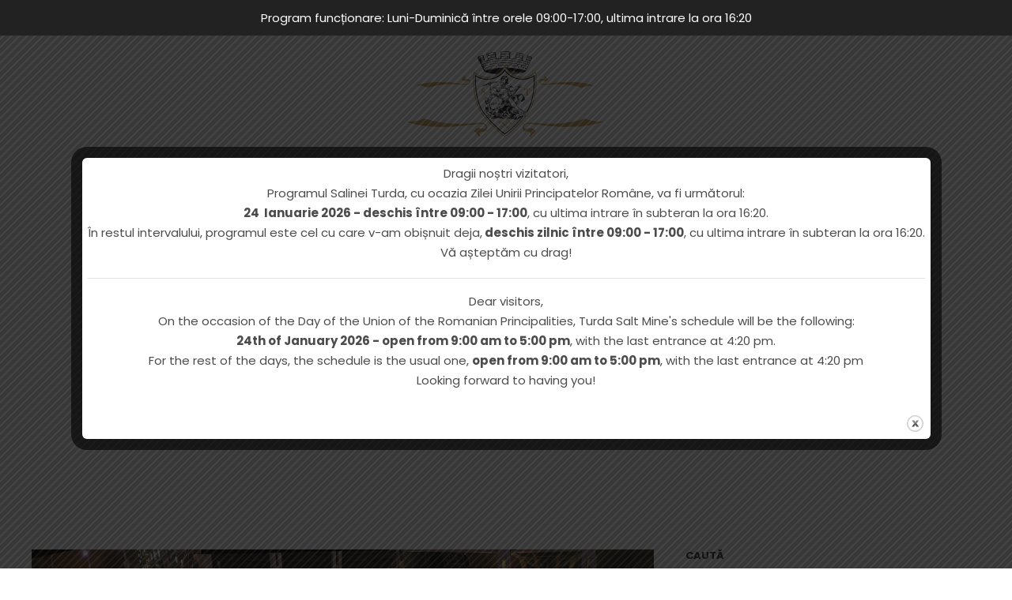

--- FILE ---
content_type: text/html; charset=UTF-8
request_url: https://www.salinaturda.eu/tag/salina-turda/
body_size: 16839
content:
<!DOCTYPE html>
<html lang="ro-RO" class="no-js">
<head>
	<meta charset="UTF-8">
	<meta name="viewport" content="width=device-width, initial-scale=1">
	<link rel="profile" href="http://gmpg.org/xfn/11">
	<link rel="pingback" href="https://www.salinaturda.eu/xmlrpc.php">
	<title>salina turda &#8211; Salina Turda</title>
<meta name='robots' content='max-image-preview:large' />
	<style>img:is([sizes="auto" i], [sizes^="auto," i]) { contain-intrinsic-size: 3000px 1500px }</style>
	<link rel="alternate" hreflang="ro" href="https://www.salinaturda.eu/tag/salina-turda/" />
<link rel="alternate" hreflang="x-default" href="https://www.salinaturda.eu/tag/salina-turda/" />
<link rel='dns-prefetch' href='//www.googletagmanager.com' />
<link rel='dns-prefetch' href='//fonts.googleapis.com' />
<link rel="alternate" type="application/rss+xml" title="Salina Turda &raquo; Flux" href="https://www.salinaturda.eu/feed/" />
<link rel="alternate" type="application/rss+xml" title="Salina Turda &raquo; Flux comentarii" href="https://www.salinaturda.eu/comments/feed/" />
<link rel="alternate" type="application/rss+xml" title="Salina Turda &raquo; Flux etichetă salina turda" href="https://www.salinaturda.eu/tag/salina-turda/feed/" />
<script type="text/javascript">
/* <![CDATA[ */
window._wpemojiSettings = {"baseUrl":"https:\/\/s.w.org\/images\/core\/emoji\/16.0.1\/72x72\/","ext":".png","svgUrl":"https:\/\/s.w.org\/images\/core\/emoji\/16.0.1\/svg\/","svgExt":".svg","source":{"concatemoji":"https:\/\/www.salinaturda.eu\/wp-includes\/js\/wp-emoji-release.min.js?ver=6.8.2"}};
/*! This file is auto-generated */
!function(s,n){var o,i,e;function c(e){try{var t={supportTests:e,timestamp:(new Date).valueOf()};sessionStorage.setItem(o,JSON.stringify(t))}catch(e){}}function p(e,t,n){e.clearRect(0,0,e.canvas.width,e.canvas.height),e.fillText(t,0,0);var t=new Uint32Array(e.getImageData(0,0,e.canvas.width,e.canvas.height).data),a=(e.clearRect(0,0,e.canvas.width,e.canvas.height),e.fillText(n,0,0),new Uint32Array(e.getImageData(0,0,e.canvas.width,e.canvas.height).data));return t.every(function(e,t){return e===a[t]})}function u(e,t){e.clearRect(0,0,e.canvas.width,e.canvas.height),e.fillText(t,0,0);for(var n=e.getImageData(16,16,1,1),a=0;a<n.data.length;a++)if(0!==n.data[a])return!1;return!0}function f(e,t,n,a){switch(t){case"flag":return n(e,"\ud83c\udff3\ufe0f\u200d\u26a7\ufe0f","\ud83c\udff3\ufe0f\u200b\u26a7\ufe0f")?!1:!n(e,"\ud83c\udde8\ud83c\uddf6","\ud83c\udde8\u200b\ud83c\uddf6")&&!n(e,"\ud83c\udff4\udb40\udc67\udb40\udc62\udb40\udc65\udb40\udc6e\udb40\udc67\udb40\udc7f","\ud83c\udff4\u200b\udb40\udc67\u200b\udb40\udc62\u200b\udb40\udc65\u200b\udb40\udc6e\u200b\udb40\udc67\u200b\udb40\udc7f");case"emoji":return!a(e,"\ud83e\udedf")}return!1}function g(e,t,n,a){var r="undefined"!=typeof WorkerGlobalScope&&self instanceof WorkerGlobalScope?new OffscreenCanvas(300,150):s.createElement("canvas"),o=r.getContext("2d",{willReadFrequently:!0}),i=(o.textBaseline="top",o.font="600 32px Arial",{});return e.forEach(function(e){i[e]=t(o,e,n,a)}),i}function t(e){var t=s.createElement("script");t.src=e,t.defer=!0,s.head.appendChild(t)}"undefined"!=typeof Promise&&(o="wpEmojiSettingsSupports",i=["flag","emoji"],n.supports={everything:!0,everythingExceptFlag:!0},e=new Promise(function(e){s.addEventListener("DOMContentLoaded",e,{once:!0})}),new Promise(function(t){var n=function(){try{var e=JSON.parse(sessionStorage.getItem(o));if("object"==typeof e&&"number"==typeof e.timestamp&&(new Date).valueOf()<e.timestamp+604800&&"object"==typeof e.supportTests)return e.supportTests}catch(e){}return null}();if(!n){if("undefined"!=typeof Worker&&"undefined"!=typeof OffscreenCanvas&&"undefined"!=typeof URL&&URL.createObjectURL&&"undefined"!=typeof Blob)try{var e="postMessage("+g.toString()+"("+[JSON.stringify(i),f.toString(),p.toString(),u.toString()].join(",")+"));",a=new Blob([e],{type:"text/javascript"}),r=new Worker(URL.createObjectURL(a),{name:"wpTestEmojiSupports"});return void(r.onmessage=function(e){c(n=e.data),r.terminate(),t(n)})}catch(e){}c(n=g(i,f,p,u))}t(n)}).then(function(e){for(var t in e)n.supports[t]=e[t],n.supports.everything=n.supports.everything&&n.supports[t],"flag"!==t&&(n.supports.everythingExceptFlag=n.supports.everythingExceptFlag&&n.supports[t]);n.supports.everythingExceptFlag=n.supports.everythingExceptFlag&&!n.supports.flag,n.DOMReady=!1,n.readyCallback=function(){n.DOMReady=!0}}).then(function(){return e}).then(function(){var e;n.supports.everything||(n.readyCallback(),(e=n.source||{}).concatemoji?t(e.concatemoji):e.wpemoji&&e.twemoji&&(t(e.twemoji),t(e.wpemoji)))}))}((window,document),window._wpemojiSettings);
/* ]]> */
</script>
<style id='wp-emoji-styles-inline-css' type='text/css'>

	img.wp-smiley, img.emoji {
		display: inline !important;
		border: none !important;
		box-shadow: none !important;
		height: 1em !important;
		width: 1em !important;
		margin: 0 0.07em !important;
		vertical-align: -0.1em !important;
		background: none !important;
		padding: 0 !important;
	}
</style>
<link rel='stylesheet' id='wp-block-library-css' href='https://www.salinaturda.eu/wp-includes/css/dist/block-library/style.min.css?ver=6.8.2' type='text/css' media='all' />
<style id='classic-theme-styles-inline-css' type='text/css'>
/*! This file is auto-generated */
.wp-block-button__link{color:#fff;background-color:#32373c;border-radius:9999px;box-shadow:none;text-decoration:none;padding:calc(.667em + 2px) calc(1.333em + 2px);font-size:1.125em}.wp-block-file__button{background:#32373c;color:#fff;text-decoration:none}
</style>
<style id='global-styles-inline-css' type='text/css'>
:root{--wp--preset--aspect-ratio--square: 1;--wp--preset--aspect-ratio--4-3: 4/3;--wp--preset--aspect-ratio--3-4: 3/4;--wp--preset--aspect-ratio--3-2: 3/2;--wp--preset--aspect-ratio--2-3: 2/3;--wp--preset--aspect-ratio--16-9: 16/9;--wp--preset--aspect-ratio--9-16: 9/16;--wp--preset--color--black: #000000;--wp--preset--color--cyan-bluish-gray: #abb8c3;--wp--preset--color--white: #ffffff;--wp--preset--color--pale-pink: #f78da7;--wp--preset--color--vivid-red: #cf2e2e;--wp--preset--color--luminous-vivid-orange: #ff6900;--wp--preset--color--luminous-vivid-amber: #fcb900;--wp--preset--color--light-green-cyan: #7bdcb5;--wp--preset--color--vivid-green-cyan: #00d084;--wp--preset--color--pale-cyan-blue: #8ed1fc;--wp--preset--color--vivid-cyan-blue: #0693e3;--wp--preset--color--vivid-purple: #9b51e0;--wp--preset--gradient--vivid-cyan-blue-to-vivid-purple: linear-gradient(135deg,rgba(6,147,227,1) 0%,rgb(155,81,224) 100%);--wp--preset--gradient--light-green-cyan-to-vivid-green-cyan: linear-gradient(135deg,rgb(122,220,180) 0%,rgb(0,208,130) 100%);--wp--preset--gradient--luminous-vivid-amber-to-luminous-vivid-orange: linear-gradient(135deg,rgba(252,185,0,1) 0%,rgba(255,105,0,1) 100%);--wp--preset--gradient--luminous-vivid-orange-to-vivid-red: linear-gradient(135deg,rgba(255,105,0,1) 0%,rgb(207,46,46) 100%);--wp--preset--gradient--very-light-gray-to-cyan-bluish-gray: linear-gradient(135deg,rgb(238,238,238) 0%,rgb(169,184,195) 100%);--wp--preset--gradient--cool-to-warm-spectrum: linear-gradient(135deg,rgb(74,234,220) 0%,rgb(151,120,209) 20%,rgb(207,42,186) 40%,rgb(238,44,130) 60%,rgb(251,105,98) 80%,rgb(254,248,76) 100%);--wp--preset--gradient--blush-light-purple: linear-gradient(135deg,rgb(255,206,236) 0%,rgb(152,150,240) 100%);--wp--preset--gradient--blush-bordeaux: linear-gradient(135deg,rgb(254,205,165) 0%,rgb(254,45,45) 50%,rgb(107,0,62) 100%);--wp--preset--gradient--luminous-dusk: linear-gradient(135deg,rgb(255,203,112) 0%,rgb(199,81,192) 50%,rgb(65,88,208) 100%);--wp--preset--gradient--pale-ocean: linear-gradient(135deg,rgb(255,245,203) 0%,rgb(182,227,212) 50%,rgb(51,167,181) 100%);--wp--preset--gradient--electric-grass: linear-gradient(135deg,rgb(202,248,128) 0%,rgb(113,206,126) 100%);--wp--preset--gradient--midnight: linear-gradient(135deg,rgb(2,3,129) 0%,rgb(40,116,252) 100%);--wp--preset--font-size--small: 13px;--wp--preset--font-size--medium: 20px;--wp--preset--font-size--large: 36px;--wp--preset--font-size--x-large: 42px;--wp--preset--spacing--20: 0.44rem;--wp--preset--spacing--30: 0.67rem;--wp--preset--spacing--40: 1rem;--wp--preset--spacing--50: 1.5rem;--wp--preset--spacing--60: 2.25rem;--wp--preset--spacing--70: 3.38rem;--wp--preset--spacing--80: 5.06rem;--wp--preset--shadow--natural: 6px 6px 9px rgba(0, 0, 0, 0.2);--wp--preset--shadow--deep: 12px 12px 50px rgba(0, 0, 0, 0.4);--wp--preset--shadow--sharp: 6px 6px 0px rgba(0, 0, 0, 0.2);--wp--preset--shadow--outlined: 6px 6px 0px -3px rgba(255, 255, 255, 1), 6px 6px rgba(0, 0, 0, 1);--wp--preset--shadow--crisp: 6px 6px 0px rgba(0, 0, 0, 1);}:where(.is-layout-flex){gap: 0.5em;}:where(.is-layout-grid){gap: 0.5em;}body .is-layout-flex{display: flex;}.is-layout-flex{flex-wrap: wrap;align-items: center;}.is-layout-flex > :is(*, div){margin: 0;}body .is-layout-grid{display: grid;}.is-layout-grid > :is(*, div){margin: 0;}:where(.wp-block-columns.is-layout-flex){gap: 2em;}:where(.wp-block-columns.is-layout-grid){gap: 2em;}:where(.wp-block-post-template.is-layout-flex){gap: 1.25em;}:where(.wp-block-post-template.is-layout-grid){gap: 1.25em;}.has-black-color{color: var(--wp--preset--color--black) !important;}.has-cyan-bluish-gray-color{color: var(--wp--preset--color--cyan-bluish-gray) !important;}.has-white-color{color: var(--wp--preset--color--white) !important;}.has-pale-pink-color{color: var(--wp--preset--color--pale-pink) !important;}.has-vivid-red-color{color: var(--wp--preset--color--vivid-red) !important;}.has-luminous-vivid-orange-color{color: var(--wp--preset--color--luminous-vivid-orange) !important;}.has-luminous-vivid-amber-color{color: var(--wp--preset--color--luminous-vivid-amber) !important;}.has-light-green-cyan-color{color: var(--wp--preset--color--light-green-cyan) !important;}.has-vivid-green-cyan-color{color: var(--wp--preset--color--vivid-green-cyan) !important;}.has-pale-cyan-blue-color{color: var(--wp--preset--color--pale-cyan-blue) !important;}.has-vivid-cyan-blue-color{color: var(--wp--preset--color--vivid-cyan-blue) !important;}.has-vivid-purple-color{color: var(--wp--preset--color--vivid-purple) !important;}.has-black-background-color{background-color: var(--wp--preset--color--black) !important;}.has-cyan-bluish-gray-background-color{background-color: var(--wp--preset--color--cyan-bluish-gray) !important;}.has-white-background-color{background-color: var(--wp--preset--color--white) !important;}.has-pale-pink-background-color{background-color: var(--wp--preset--color--pale-pink) !important;}.has-vivid-red-background-color{background-color: var(--wp--preset--color--vivid-red) !important;}.has-luminous-vivid-orange-background-color{background-color: var(--wp--preset--color--luminous-vivid-orange) !important;}.has-luminous-vivid-amber-background-color{background-color: var(--wp--preset--color--luminous-vivid-amber) !important;}.has-light-green-cyan-background-color{background-color: var(--wp--preset--color--light-green-cyan) !important;}.has-vivid-green-cyan-background-color{background-color: var(--wp--preset--color--vivid-green-cyan) !important;}.has-pale-cyan-blue-background-color{background-color: var(--wp--preset--color--pale-cyan-blue) !important;}.has-vivid-cyan-blue-background-color{background-color: var(--wp--preset--color--vivid-cyan-blue) !important;}.has-vivid-purple-background-color{background-color: var(--wp--preset--color--vivid-purple) !important;}.has-black-border-color{border-color: var(--wp--preset--color--black) !important;}.has-cyan-bluish-gray-border-color{border-color: var(--wp--preset--color--cyan-bluish-gray) !important;}.has-white-border-color{border-color: var(--wp--preset--color--white) !important;}.has-pale-pink-border-color{border-color: var(--wp--preset--color--pale-pink) !important;}.has-vivid-red-border-color{border-color: var(--wp--preset--color--vivid-red) !important;}.has-luminous-vivid-orange-border-color{border-color: var(--wp--preset--color--luminous-vivid-orange) !important;}.has-luminous-vivid-amber-border-color{border-color: var(--wp--preset--color--luminous-vivid-amber) !important;}.has-light-green-cyan-border-color{border-color: var(--wp--preset--color--light-green-cyan) !important;}.has-vivid-green-cyan-border-color{border-color: var(--wp--preset--color--vivid-green-cyan) !important;}.has-pale-cyan-blue-border-color{border-color: var(--wp--preset--color--pale-cyan-blue) !important;}.has-vivid-cyan-blue-border-color{border-color: var(--wp--preset--color--vivid-cyan-blue) !important;}.has-vivid-purple-border-color{border-color: var(--wp--preset--color--vivid-purple) !important;}.has-vivid-cyan-blue-to-vivid-purple-gradient-background{background: var(--wp--preset--gradient--vivid-cyan-blue-to-vivid-purple) !important;}.has-light-green-cyan-to-vivid-green-cyan-gradient-background{background: var(--wp--preset--gradient--light-green-cyan-to-vivid-green-cyan) !important;}.has-luminous-vivid-amber-to-luminous-vivid-orange-gradient-background{background: var(--wp--preset--gradient--luminous-vivid-amber-to-luminous-vivid-orange) !important;}.has-luminous-vivid-orange-to-vivid-red-gradient-background{background: var(--wp--preset--gradient--luminous-vivid-orange-to-vivid-red) !important;}.has-very-light-gray-to-cyan-bluish-gray-gradient-background{background: var(--wp--preset--gradient--very-light-gray-to-cyan-bluish-gray) !important;}.has-cool-to-warm-spectrum-gradient-background{background: var(--wp--preset--gradient--cool-to-warm-spectrum) !important;}.has-blush-light-purple-gradient-background{background: var(--wp--preset--gradient--blush-light-purple) !important;}.has-blush-bordeaux-gradient-background{background: var(--wp--preset--gradient--blush-bordeaux) !important;}.has-luminous-dusk-gradient-background{background: var(--wp--preset--gradient--luminous-dusk) !important;}.has-pale-ocean-gradient-background{background: var(--wp--preset--gradient--pale-ocean) !important;}.has-electric-grass-gradient-background{background: var(--wp--preset--gradient--electric-grass) !important;}.has-midnight-gradient-background{background: var(--wp--preset--gradient--midnight) !important;}.has-small-font-size{font-size: var(--wp--preset--font-size--small) !important;}.has-medium-font-size{font-size: var(--wp--preset--font-size--medium) !important;}.has-large-font-size{font-size: var(--wp--preset--font-size--large) !important;}.has-x-large-font-size{font-size: var(--wp--preset--font-size--x-large) !important;}
:where(.wp-block-post-template.is-layout-flex){gap: 1.25em;}:where(.wp-block-post-template.is-layout-grid){gap: 1.25em;}
:where(.wp-block-columns.is-layout-flex){gap: 2em;}:where(.wp-block-columns.is-layout-grid){gap: 2em;}
:root :where(.wp-block-pullquote){font-size: 1.5em;line-height: 1.6;}
</style>
<link rel='stylesheet' id='contact-form-7-css' href='https://www.salinaturda.eu/wp-content/plugins/contact-form-7/includes/css/styles.css?ver=6.1.1' type='text/css' media='all' />
<link rel='stylesheet' id='gdlr-core-google-font-css' href='https://fonts.googleapis.com/css?family=Poppins%3A100%2C100italic%2C200%2C200italic%2C300%2C300italic%2Cregular%2Citalic%2C500%2C500italic%2C600%2C600italic%2C700%2C700italic%2C800%2C800italic%2C900%2C900italic%7COpen+Sans%3A300%2Cregular%2C500%2C600%2C700%2C800%2C300italic%2Citalic%2C500italic%2C600italic%2C700italic%2C800italic&#038;subset=devanagari%2Clatin%2Clatin-ext%2Ccyrillic%2Ccyrillic-ext%2Cgreek%2Cgreek-ext%2Chebrew%2Cvietnamese&#038;ver=6.8.2' type='text/css' media='all' />
<link rel='stylesheet' id='font-awesome-css' href='https://www.salinaturda.eu/wp-content/plugins/goodlayers-core/plugins/fontawesome/font-awesome.css?ver=6.8.2' type='text/css' media='all' />
<link rel='stylesheet' id='fa5-css' href='https://www.salinaturda.eu/wp-content/plugins/goodlayers-core/plugins/fa5/fa5.css?ver=6.8.2' type='text/css' media='all' />
<link rel='stylesheet' id='elegant-font-css' href='https://www.salinaturda.eu/wp-content/plugins/goodlayers-core/plugins/elegant/elegant-font.css?ver=6.8.2' type='text/css' media='all' />
<link rel='stylesheet' id='ionicons-css' href='https://www.salinaturda.eu/wp-content/plugins/goodlayers-core/plugins/ionicons/ionicons.css?ver=6.8.2' type='text/css' media='all' />
<link rel='stylesheet' id='simple-line-icons-css' href='https://www.salinaturda.eu/wp-content/plugins/goodlayers-core/plugins/simpleline/simpleline.css?ver=6.8.2' type='text/css' media='all' />
<link rel='stylesheet' id='gdlr-core-plugin-css' href='https://www.salinaturda.eu/wp-content/plugins/goodlayers-core/plugins/style.css?ver=1753969440' type='text/css' media='all' />
<link rel='stylesheet' id='gdlr-core-page-builder-css' href='https://www.salinaturda.eu/wp-content/plugins/goodlayers-core/include/css/page-builder.css?ver=6.8.2' type='text/css' media='all' />
<link rel='stylesheet' id='theme.css-css' href='https://www.salinaturda.eu/wp-content/plugins/popup-builder/public/css/theme.css?ver=4.4.0' type='text/css' media='all' />
<link rel='stylesheet' id='simple-banner-style-css' href='https://www.salinaturda.eu/wp-content/plugins/simple-banner/simple-banner.css?ver=3.1.0' type='text/css' media='all' />
<link rel='stylesheet' id='wpml-legacy-dropdown-0-css' href='https://www.salinaturda.eu/wp-content/plugins/sitepress-multilingual-cms/templates/language-switchers/legacy-dropdown/style.min.css?ver=1' type='text/css' media='all' />
<link rel='stylesheet' id='wpml-menu-item-0-css' href='https://www.salinaturda.eu/wp-content/plugins/sitepress-multilingual-cms/templates/language-switchers/menu-item/style.min.css?ver=1' type='text/css' media='all' />
<link rel='stylesheet' id='traveltour-style-core-css' href='https://www.salinaturda.eu/wp-content/themes/traveltour/css/style-core.css?ver=6.8.2' type='text/css' media='all' />
<link rel='stylesheet' id='traveltour-custom-style-css' href='https://www.salinaturda.eu/wp-content/uploads/traveltour-style-custom.css?1753969440&#038;ver=6.8.2' type='text/css' media='all' />
<link rel='stylesheet' id='tablepress-default-css' href='https://www.salinaturda.eu/wp-content/plugins/tablepress/css/build/default.css?ver=3.2.1' type='text/css' media='all' />
<script type="text/javascript" src="https://www.salinaturda.eu/wp-includes/js/jquery/jquery.min.js?ver=3.7.1" id="jquery-core-js"></script>
<script type="text/javascript" src="https://www.salinaturda.eu/wp-includes/js/jquery/jquery-migrate.min.js?ver=3.4.1" id="jquery-migrate-js"></script>
<script type="text/javascript" id="Popup.js-js-before">
/* <![CDATA[ */
var sgpbPublicUrl = "https:\/\/www.salinaturda.eu\/wp-content\/plugins\/popup-builder\/public\/";
var SGPB_JS_LOCALIZATION = {"imageSupportAlertMessage":"Only image files supported","pdfSupportAlertMessage":"Only pdf files supported","areYouSure":"Are you sure?","addButtonSpinner":"L","audioSupportAlertMessage":"Only audio files supported (e.g.: mp3, wav, m4a, ogg)","publishPopupBeforeElementor":"Please, publish the popup before starting to use Elementor with it!","publishPopupBeforeDivi":"Please, publish the popup before starting to use Divi Builder with it!","closeButtonAltText":"Close"};
/* ]]> */
</script>
<script type="text/javascript" src="https://www.salinaturda.eu/wp-content/plugins/popup-builder/public/js/Popup.js?ver=4.4.0" id="Popup.js-js"></script>
<script type="text/javascript" src="https://www.salinaturda.eu/wp-content/plugins/popup-builder/public/js/PopupConfig.js?ver=4.4.0" id="PopupConfig.js-js"></script>
<script type="text/javascript" id="PopupBuilder.js-js-before">
/* <![CDATA[ */
var SGPB_POPUP_PARAMS = {"popupTypeAgeRestriction":"ageRestriction","defaultThemeImages":{"1":"https:\/\/www.salinaturda.eu\/wp-content\/plugins\/popup-builder\/public\/img\/theme_1\/close.png","2":"https:\/\/www.salinaturda.eu\/wp-content\/plugins\/popup-builder\/public\/img\/theme_2\/close.png","3":"https:\/\/www.salinaturda.eu\/wp-content\/plugins\/popup-builder\/public\/img\/theme_3\/close.png","5":"https:\/\/www.salinaturda.eu\/wp-content\/plugins\/popup-builder\/public\/img\/theme_5\/close.png","6":"https:\/\/www.salinaturda.eu\/wp-content\/plugins\/popup-builder\/public\/img\/theme_6\/close.png"},"homePageUrl":"https:\/\/www.salinaturda.eu\/","isPreview":false,"convertedIdsReverse":[],"dontShowPopupExpireTime":365,"conditionalJsClasses":[],"disableAnalyticsGeneral":false};
var SGPB_JS_PACKAGES = {"packages":{"current":1,"free":1,"silver":2,"gold":3,"platinum":4},"extensions":{"geo-targeting":false,"advanced-closing":false}};
var SGPB_JS_PARAMS = {"ajaxUrl":"https:\/\/www.salinaturda.eu\/wp-admin\/admin-ajax.php","nonce":"0e3e067ea8"};
/* ]]> */
</script>
<script type="text/javascript" src="https://www.salinaturda.eu/wp-content/plugins/popup-builder/public/js/PopupBuilder.js?ver=4.4.0" id="PopupBuilder.js-js"></script>
<script type="text/javascript" id="simple-banner-script-js-before">
/* <![CDATA[ */
const simpleBannerScriptParams = {"pro_version_enabled":"","debug_mode":"","id":5364,"version":"3.1.0","banner_params":[{"hide_simple_banner":"no","simple_banner_prepend_element":"body","simple_banner_position":"","header_margin":"","header_padding":"","wp_body_open_enabled":"","wp_body_open":true,"simple_banner_z_index":"","simple_banner_text":"Program func\u021bionare: Luni-Duminic\u0103 \u00eentre orele 09:00-17:00, ultima intrare la ora 16:20","disabled_on_current_page":false,"disabled_pages_array":[],"is_current_page_a_post":true,"disabled_on_posts":"","simple_banner_disabled_page_paths":"","simple_banner_font_size":"15px","simple_banner_color":"#222222","simple_banner_text_color":"","simple_banner_link_color":"","simple_banner_close_color":"","simple_banner_custom_css":"font-weight:normal;","simple_banner_scrolling_custom_css":"font-weight:normal;","simple_banner_text_custom_css":"font-weight:normal;","simple_banner_button_css":"","site_custom_css":"","keep_site_custom_css":"","site_custom_js":"","keep_site_custom_js":"","close_button_enabled":"","close_button_expiration":"","close_button_cookie_set":false,"current_date":{"date":"2026-01-21 03:54:28.245257","timezone_type":3,"timezone":"UTC"},"start_date":{"date":"2026-01-21 03:54:28.245263","timezone_type":3,"timezone":"UTC"},"end_date":{"date":"2026-01-21 03:54:28.245266","timezone_type":3,"timezone":"UTC"},"simple_banner_start_after_date":"","simple_banner_remove_after_date":"","simple_banner_insert_inside_element":""}]}
/* ]]> */
</script>
<script type="text/javascript" src="https://www.salinaturda.eu/wp-content/plugins/simple-banner/simple-banner.js?ver=3.1.0" id="simple-banner-script-js"></script>
<script type="text/javascript" src="https://www.salinaturda.eu/wp-content/plugins/sitepress-multilingual-cms/templates/language-switchers/legacy-dropdown/script.min.js?ver=1" id="wpml-legacy-dropdown-0-js"></script>
<!--[if lt IE 9]>
<script type="text/javascript" src="https://www.salinaturda.eu/wp-content/themes/traveltour/js/html5.js?ver=6.8.2" id="tourmaster-html5js-js"></script>
<![endif]-->

<!-- Google tag (gtag.js) snippet added by Site Kit -->
<!-- Google Analytics snippet added by Site Kit -->
<script type="text/javascript" src="https://www.googletagmanager.com/gtag/js?id=GT-M69G6WMR" id="google_gtagjs-js" async></script>
<script type="text/javascript" id="google_gtagjs-js-after">
/* <![CDATA[ */
window.dataLayer = window.dataLayer || [];function gtag(){dataLayer.push(arguments);}
gtag("set","linker",{"domains":["www.salinaturda.eu"]});
gtag("js", new Date());
gtag("set", "developer_id.dZTNiMT", true);
gtag("config", "GT-M69G6WMR");
/* ]]> */
</script>
<link rel="https://api.w.org/" href="https://www.salinaturda.eu/wp-json/" /><link rel="alternate" title="JSON" type="application/json" href="https://www.salinaturda.eu/wp-json/wp/v2/tags/84" /><link rel="EditURI" type="application/rsd+xml" title="RSD" href="https://www.salinaturda.eu/xmlrpc.php?rsd" />
<meta name="generator" content="WordPress 6.8.2" />
<meta name="generator" content="WPML ver:4.8.1 stt:1,44;" />
<meta name="generator" content="Site Kit by Google 1.161.0" /><style id="simple-banner-font-size" type="text/css">.simple-banner .simple-banner-text{font-size:15px;}</style><style id="simple-banner-background-color" type="text/css">.simple-banner{background:#222222;}</style><style id="simple-banner-text-color" type="text/css">.simple-banner .simple-banner-text{color: #ffffff;}</style><style id="simple-banner-link-color" type="text/css">.simple-banner .simple-banner-text a{color:#f16521;}</style><style id="simple-banner-z-index" type="text/css">.simple-banner{z-index: 99999;}</style><style id="simple-banner-custom-css" type="text/css">.simple-banner{font-weight:normal;}</style><style id="simple-banner-scrolling-custom-css" type="text/css">.simple-banner.simple-banner-scrolling{font-weight:normal;}</style><style id="simple-banner-text-custom-css" type="text/css">.simple-banner .simple-banner-text{font-weight:normal;}</style><style id="simple-banner-site-custom-css-dummy" type="text/css"></style><script id="simple-banner-site-custom-js-dummy" type="text/javascript"></script><style type="text/css">.recentcomments a{display:inline !important;padding:0 !important;margin:0 !important;}</style><link rel="icon" href="https://www.salinaturda.eu/wp-content/uploads/2021/04/cropped-Favicone-32x32.jpg" sizes="32x32" />
<link rel="icon" href="https://www.salinaturda.eu/wp-content/uploads/2021/04/cropped-Favicone-192x192.jpg" sizes="192x192" />
<link rel="apple-touch-icon" href="https://www.salinaturda.eu/wp-content/uploads/2021/04/cropped-Favicone-180x180.jpg" />
<meta name="msapplication-TileImage" content="https://www.salinaturda.eu/wp-content/uploads/2021/04/cropped-Favicone-270x270.jpg" />
</head>

<body class="archive tag tag-salina-turda tag-84 wp-theme-traveltour gdlr-core-body traveltour-body traveltour-body-front traveltour-full  traveltour-with-sticky-navigation gdlr-core-link-to-lightbox">
<div class="traveltour-mobile-header-wrap" ><div class="traveltour-mobile-header traveltour-header-background traveltour-style-slide" id="traveltour-mobile-header" ><div class="traveltour-mobile-header-container traveltour-container" ><div class="traveltour-logo  traveltour-item-pdlr"><div class="traveltour-logo-inner"><a class="" href="https://www.salinaturda.eu/" ><img src="https://www.salinaturda.eu/wp-content/uploads/2020/06/Logo-Salina-Turda-alb.svg" alt="Logo Salina Turda" title="Logo Salina Turda" /></a></div></div><div class="traveltour-mobile-menu-right" ><div class="traveltour-main-menu-search" id="traveltour-mobile-top-search" ><i class="fa fa-search" ></i></div><div class="traveltour-top-search-wrap" >
	<div class="traveltour-top-search-close" ></div>

	<div class="traveltour-top-search-row" >
		<div class="traveltour-top-search-cell" >
			<form role="search" method="get" class="search-form" action="https://www.salinaturda.eu/">
				<input type="text" class="search-field traveltour-title-font" placeholder="Search..." value="" name="s">
				<div class="traveltour-top-search-submit"><i class="fa fa-search" ></i></div>
				<input type="submit" class="search-submit" value="Search">
				<div class="traveltour-top-search-close"><i class="icon_close" ></i></div>
			</form>
		</div>
	</div>

</div>
<div class="traveltour-mobile-menu" ><a class="traveltour-mm-menu-button traveltour-mobile-menu-button traveltour-mobile-button-hamburger" href="#traveltour-mobile-menu" ><span></span></a><div class="traveltour-mm-menu-wrap traveltour-navigation-font" id="traveltour-mobile-menu" data-slide="right" ><ul id="menu-meniu-ro" class="m-menu"><li class="menu-item menu-item-type-post_type menu-item-object-page menu-item-has-children menu-item-9749"><a href="https://www.salinaturda.eu/descopera-salina-turda/">Salina Turistică</a>
<ul class="sub-menu">
	<li class="menu-item menu-item-type-post_type menu-item-object-portfolio menu-item-9759"><a href="https://www.salinaturda.eu/locatie/stationar-ghizela/">Stationar Ghizela</a></li>
	<li class="menu-item menu-item-type-post_type menu-item-object-portfolio menu-item-9757"><a href="https://www.salinaturda.eu/locatie/sala-de-apel/">Sala de apel</a></li>
	<li class="menu-item menu-item-type-post_type menu-item-object-portfolio menu-item-9755"><a href="https://www.salinaturda.eu/locatie/mina-terezia/">Mina Terezia</a></li>
	<li class="menu-item menu-item-type-post_type menu-item-object-portfolio menu-item-9754"><a href="https://www.salinaturda.eu/locatie/mina-rudolf/">Mina Rudolf</a></li>
	<li class="menu-item menu-item-type-post_type menu-item-object-portfolio menu-item-9758"><a href="https://www.salinaturda.eu/locatie/sala-putului-de-extractie/">Sala puțului de extracție</a></li>
	<li class="menu-item menu-item-type-post_type menu-item-object-portfolio menu-item-9756"><a href="https://www.salinaturda.eu/locatie/sala-crivacului/">Sala Crivacului</a></li>
	<li class="menu-item menu-item-type-post_type menu-item-object-portfolio menu-item-9753"><a href="https://www.salinaturda.eu/locatie/mina-iosif-sala-ecourilor/">Mina Iosif – Sala ecourilor</a></li>
	<li class="menu-item menu-item-type-post_type menu-item-object-portfolio menu-item-9751"><a href="https://www.salinaturda.eu/locatie/galeria-franz-josef/">Galeria Franz Josef</a></li>
</ul>
</li>
<li class="menu-item menu-item-type-custom menu-item-object-custom menu-item-has-children menu-item-9769"><a href="#">Agrement</a>
<ul class="sub-menu">
	<li class="menu-item menu-item-type-post_type menu-item-object-portfolio menu-item-9771"><a href="https://www.salinaturda.eu/locatie/salina-agrement/">Salina – Agrement</a></li>
	<li class="menu-item menu-item-type-custom menu-item-object-custom menu-item-14096"><a target="_blank" href="https://potaissahotel.ro/potaissa-spa-wellness/">Potaissa Spa &#038; Wellness</a></li>
	<li class="menu-item menu-item-type-post_type menu-item-object-portfolio menu-item-9770"><a href="https://www.salinaturda.eu/locatie/bazin-de-inot-didactic-turda/">Bazin de înot didactic Turda</a></li>
	<li class="menu-item menu-item-type-post_type menu-item-object-portfolio menu-item-9772"><a href="https://www.salinaturda.eu/locatie/strand-durgau/">Ștrand Durgău</a></li>
</ul>
</li>
<li class="menu-item menu-item-type-custom menu-item-object-custom menu-item-has-children menu-item-14974"><a href="#">Vizitare şi tarife</a>
<ul class="sub-menu">
	<li class="menu-item menu-item-type-post_type menu-item-object-page menu-item-15908"><a href="https://www.salinaturda.eu/vizitare-si-tarife/">Vizitare si tarife</a></li>
	<li class="menu-item menu-item-type-post_type menu-item-object-page menu-item-6525"><a href="https://www.salinaturda.eu/acces/">Acces</a></li>
	<li class="menu-item menu-item-type-custom menu-item-object-custom menu-item-13637"><a target="_blank" href="https://www.bilete.ro/vizitare-salina-turda/vizitare-salina-turda-2024-2025/">Bilete online</a></li>
</ul>
</li>
<li class="menu-item menu-item-type-post_type menu-item-object-page menu-item-14175"><a href="https://www.salinaturda.eu/salina-balneara/">Salina Balneară</a></li>
<li class="menu-item menu-item-type-custom menu-item-object-custom menu-item-has-children menu-item-10194"><a href="/descopera-turda/">Descoperă Turda</a>
<ul class="sub-menu">
	<li class="menu-item menu-item-type-custom menu-item-object-custom menu-item-14090"><a target="_blank" href="https://potaissahotel.ro/">Cazare în Turda</a></li>
	<li class="menu-item menu-item-type-custom menu-item-object-custom menu-item-14095"><a target="_blank" href="https://potaissahotel.ro/restaurant-potaissa/">Restaurant Potaissa</a></li>
	<li class="menu-item menu-item-type-post_type menu-item-object-page menu-item-has-children menu-item-9760"><a href="https://www.salinaturda.eu/descopera-turda/">Turda și împrejurimi</a>
	<ul class="sub-menu">
		<li class="menu-item menu-item-type-custom menu-item-object-custom menu-item-10722"><a href="/locatie/cheile-turzii/">Cheile Turzii</a></li>
		<li class="menu-item menu-item-type-post_type menu-item-object-portfolio menu-item-9763"><a href="https://www.salinaturda.eu/locatie/castrul-roman/">Castrul Roman</a></li>
		<li class="menu-item menu-item-type-post_type menu-item-object-portfolio menu-item-9767"><a href="https://www.salinaturda.eu/locatie/muzeul-de-istorie-turda/">Muzeul de istorie Turda</a></li>
		<li class="menu-item menu-item-type-post_type menu-item-object-portfolio menu-item-9766"><a href="https://www.salinaturda.eu/locatie/mormantul-lui-mihai-viteazu/">Mormântul lui Mihai Viteazul</a></li>
		<li class="menu-item menu-item-type-post_type menu-item-object-portfolio menu-item-9761"><a href="https://www.salinaturda.eu/locatie/biserica-reformata-calvina/">Biserica Reformată-Calvină</a></li>
		<li class="menu-item menu-item-type-post_type menu-item-object-portfolio menu-item-9762"><a href="https://www.salinaturda.eu/locatie/biserica-sovagailor-turda/">Biserica Șovagăilor Turda</a></li>
		<li class="menu-item menu-item-type-post_type menu-item-object-portfolio menu-item-9764"><a href="https://www.salinaturda.eu/locatie/cheile-turenilor/">Cheile Turenilor</a></li>
	</ul>
</li>
</ul>
</li>
<li class="menu-item menu-item-type-post_type menu-item-object-page menu-item-6529"><a href="https://www.salinaturda.eu/articole/">Articole</a></li>
<li class="menu-item wpml-ls-slot-121 wpml-ls-item wpml-ls-item-ro wpml-ls-current-language wpml-ls-menu-item wpml-ls-first-item wpml-ls-last-item menu-item-type-wpml_ls_menu_item menu-item-object-wpml_ls_menu_item menu-item-wpml-ls-121-ro"><a href="https://www.salinaturda.eu/tag/salina-turda/" title="Switch to Română" aria-label="Switch to Română" role="menuitem"><span class="wpml-ls-native" lang="ro">Română</span></a></li>
</ul></div></div></div></div></div></div><div class="traveltour-body-outer-wrapper ">
		<div class="traveltour-body-wrapper clearfix  traveltour-with-transparent-header traveltour-with-frame">
	<div class="traveltour-header-background-transparent" >	
<header class="traveltour-header-wrap traveltour-header-style-plain  traveltour-style-center-logo traveltour-sticky-navigation traveltour-style-slide" >
	<div class="traveltour-header-background" ></div>
	<div class="traveltour-header-container  traveltour-container">
			
		<div class="traveltour-header-container-inner clearfix">
			<div class="traveltour-logo  traveltour-item-pdlr"><div class="traveltour-logo-inner"><a class="" href="https://www.salinaturda.eu/" ><img src="https://www.salinaturda.eu/wp-content/uploads/2020/06/Logo-Salina-Turda-alb.svg" alt="Logo Salina Turda" title="Logo Salina Turda" /></a></div></div>			<div class="traveltour-navigation traveltour-item-pdlr clearfix traveltour-navigation-submenu-indicator " >
			<div class="traveltour-main-menu" id="traveltour-main-menu" ><ul id="menu-meniu-ro-1" class="sf-menu"><li  class="menu-item menu-item-type-post_type menu-item-object-page menu-item-has-children menu-item-9749 traveltour-normal-menu"><a href="https://www.salinaturda.eu/descopera-salina-turda/" class="sf-with-ul-pre">Salina Turistică</a>
<ul class="sub-menu">
	<li  class="menu-item menu-item-type-post_type menu-item-object-portfolio menu-item-9759" data-size="60"><a href="https://www.salinaturda.eu/locatie/stationar-ghizela/">Stationar Ghizela</a></li>
	<li  class="menu-item menu-item-type-post_type menu-item-object-portfolio menu-item-9757" data-size="60"><a href="https://www.salinaturda.eu/locatie/sala-de-apel/">Sala de apel</a></li>
	<li  class="menu-item menu-item-type-post_type menu-item-object-portfolio menu-item-9755" data-size="60"><a href="https://www.salinaturda.eu/locatie/mina-terezia/">Mina Terezia</a></li>
	<li  class="menu-item menu-item-type-post_type menu-item-object-portfolio menu-item-9754" data-size="60"><a href="https://www.salinaturda.eu/locatie/mina-rudolf/">Mina Rudolf</a></li>
	<li  class="menu-item menu-item-type-post_type menu-item-object-portfolio menu-item-9758" data-size="60"><a href="https://www.salinaturda.eu/locatie/sala-putului-de-extractie/">Sala puțului de extracție</a></li>
	<li  class="menu-item menu-item-type-post_type menu-item-object-portfolio menu-item-9756" data-size="60"><a href="https://www.salinaturda.eu/locatie/sala-crivacului/">Sala Crivacului</a></li>
	<li  class="menu-item menu-item-type-post_type menu-item-object-portfolio menu-item-9753" data-size="60"><a href="https://www.salinaturda.eu/locatie/mina-iosif-sala-ecourilor/">Mina Iosif – Sala ecourilor</a></li>
	<li  class="menu-item menu-item-type-post_type menu-item-object-portfolio menu-item-9751" data-size="60"><a href="https://www.salinaturda.eu/locatie/galeria-franz-josef/">Galeria Franz Josef</a></li>
</ul>
</li>
<li  class="menu-item menu-item-type-custom menu-item-object-custom menu-item-has-children menu-item-9769 traveltour-normal-menu"><a href="#" class="sf-with-ul-pre">Agrement</a>
<ul class="sub-menu">
	<li  class="menu-item menu-item-type-post_type menu-item-object-portfolio menu-item-9771" data-size="60"><a href="https://www.salinaturda.eu/locatie/salina-agrement/">Salina – Agrement</a></li>
	<li  class="menu-item menu-item-type-custom menu-item-object-custom menu-item-14096" data-size="60"><a target="_blank" href="https://potaissahotel.ro/potaissa-spa-wellness/">Potaissa Spa &#038; Wellness</a></li>
	<li  class="menu-item menu-item-type-post_type menu-item-object-portfolio menu-item-9770" data-size="60"><a href="https://www.salinaturda.eu/locatie/bazin-de-inot-didactic-turda/">Bazin de înot didactic Turda</a></li>
	<li  class="menu-item menu-item-type-post_type menu-item-object-portfolio menu-item-9772" data-size="60"><a href="https://www.salinaturda.eu/locatie/strand-durgau/">Ștrand Durgău</a></li>
</ul>
</li>
<li  class="menu-item menu-item-type-custom menu-item-object-custom menu-item-has-children menu-item-14974 traveltour-normal-menu"><a href="#" class="sf-with-ul-pre">Vizitare şi tarife</a>
<ul class="sub-menu">
	<li  class="menu-item menu-item-type-post_type menu-item-object-page menu-item-15908" data-size="60"><a href="https://www.salinaturda.eu/vizitare-si-tarife/">Vizitare si tarife</a></li>
	<li  class="menu-item menu-item-type-post_type menu-item-object-page menu-item-6525" data-size="60"><a href="https://www.salinaturda.eu/acces/">Acces</a></li>
	<li  class="menu-item menu-item-type-custom menu-item-object-custom menu-item-13637" data-size="60"><a target="_blank" href="https://www.bilete.ro/vizitare-salina-turda/vizitare-salina-turda-2024-2025/">Bilete online</a></li>
</ul>
</li>
<li  class="menu-item menu-item-type-post_type menu-item-object-page menu-item-14175 traveltour-normal-menu"><a href="https://www.salinaturda.eu/salina-balneara/">Salina Balneară</a></li>
<li  class="menu-item menu-item-type-custom menu-item-object-custom menu-item-has-children menu-item-10194 traveltour-normal-menu"><a href="/descopera-turda/" class="sf-with-ul-pre">Descoperă Turda</a>
<ul class="sub-menu">
	<li  class="menu-item menu-item-type-custom menu-item-object-custom menu-item-14090" data-size="60"><a target="_blank" href="https://potaissahotel.ro/">Cazare în Turda</a></li>
	<li  class="menu-item menu-item-type-custom menu-item-object-custom menu-item-14095" data-size="60"><a target="_blank" href="https://potaissahotel.ro/restaurant-potaissa/">Restaurant Potaissa</a></li>
	<li  class="menu-item menu-item-type-post_type menu-item-object-page menu-item-has-children menu-item-9760" data-size="60"><a href="https://www.salinaturda.eu/descopera-turda/" class="sf-with-ul-pre">Turda și împrejurimi</a>
	<ul class="sub-menu">
		<li  class="menu-item menu-item-type-custom menu-item-object-custom menu-item-10722"><a href="/locatie/cheile-turzii/">Cheile Turzii</a></li>
		<li  class="menu-item menu-item-type-post_type menu-item-object-portfolio menu-item-9763"><a href="https://www.salinaturda.eu/locatie/castrul-roman/">Castrul Roman</a></li>
		<li  class="menu-item menu-item-type-post_type menu-item-object-portfolio menu-item-9767"><a href="https://www.salinaturda.eu/locatie/muzeul-de-istorie-turda/">Muzeul de istorie Turda</a></li>
		<li  class="menu-item menu-item-type-post_type menu-item-object-portfolio menu-item-9766"><a href="https://www.salinaturda.eu/locatie/mormantul-lui-mihai-viteazu/">Mormântul lui Mihai Viteazul</a></li>
		<li  class="menu-item menu-item-type-post_type menu-item-object-portfolio menu-item-9761"><a href="https://www.salinaturda.eu/locatie/biserica-reformata-calvina/">Biserica Reformată-Calvină</a></li>
		<li  class="menu-item menu-item-type-post_type menu-item-object-portfolio menu-item-9762"><a href="https://www.salinaturda.eu/locatie/biserica-sovagailor-turda/">Biserica Șovagăilor Turda</a></li>
		<li  class="menu-item menu-item-type-post_type menu-item-object-portfolio menu-item-9764"><a href="https://www.salinaturda.eu/locatie/cheile-turenilor/">Cheile Turenilor</a></li>
	</ul>
</li>
</ul>
</li>
<li  class="menu-item menu-item-type-post_type menu-item-object-page menu-item-6529 traveltour-normal-menu"><a href="https://www.salinaturda.eu/articole/">Articole</a></li>
<li  class="menu-item wpml-ls-slot-121 wpml-ls-item wpml-ls-item-ro wpml-ls-current-language wpml-ls-menu-item wpml-ls-first-item wpml-ls-last-item menu-item-type-wpml_ls_menu_item menu-item-object-wpml_ls_menu_item menu-item-wpml-ls-121-ro traveltour-normal-menu"><a title="Switch to Română" href="https://www.salinaturda.eu/tag/salina-turda/" aria-label="Switch to Română" role="menuitem"><span class="wpml-ls-native" lang="ro">Română</span></a></li>
</ul></div><div class="traveltour-main-menu-right-wrap clearfix  traveltour-item-mglr traveltour-navigation-top" ><div class="traveltour-main-menu-search" id="traveltour-top-search" ><i class="fa fa-search" ></i></div><div class="traveltour-top-search-wrap" >
	<div class="traveltour-top-search-close" ></div>

	<div class="traveltour-top-search-row" >
		<div class="traveltour-top-search-cell" >
			<form role="search" method="get" class="search-form" action="https://www.salinaturda.eu/">
				<input type="text" class="search-field traveltour-title-font" placeholder="Search..." value="" name="s">
				<div class="traveltour-top-search-submit"><i class="fa fa-search" ></i></div>
				<input type="submit" class="search-submit" value="Search">
				<div class="traveltour-top-search-close"><i class="icon_close" ></i></div>
			</form>
		</div>
	</div>

</div>
</div>			</div><!-- traveltour-navigation -->

		</div><!-- traveltour-header-inner -->
	</div><!-- traveltour-header-container -->
</header><!-- header --></div><div class="traveltour-page-title-wrap  traveltour-style-medium traveltour-center-align" ><div class="traveltour-header-transparent-substitute" ></div><div class="traveltour-page-title-overlay"  ></div><div class="traveltour-page-title-container traveltour-container" ><div class="traveltour-page-title-content traveltour-item-pdlr"  ><h3 class="traveltour-page-caption"  >Tag</h3><h1 class="traveltour-page-title"  >salina turda</h1></div></div></div>	<div class="traveltour-page-wrapper" id="traveltour-page-wrapper" ><div class="traveltour-content-container traveltour-container"><div class=" traveltour-sidebar-wrap clearfix traveltour-line-height-0 traveltour-sidebar-style-right" ><div class=" traveltour-sidebar-center traveltour-column-40 traveltour-line-height" ><div class="traveltour-content-area" ><div class="gdlr-core-blog-item gdlr-core-item-pdb clearfix  gdlr-core-style-blog-full"  ><div class="gdlr-core-blog-item-holder gdlr-core-js-2 clearfix" data-layout="fitrows" ><div class="gdlr-core-item-list gdlr-core-blog-full  gdlr-core-item-mglr gdlr-core-style-left" ><div class="gdlr-core-blog-thumbnail gdlr-core-media-image  gdlr-core-opacity-on-hover gdlr-core-zoom-on-hover"  ><a href="https://www.salinaturda.eu/cupa-salina-turda-la-tenis-de-masa-editia-a-vi-a/" ><img src="https://www.salinaturda.eu/wp-content/uploads/2018/03/Cupa-Salina-Turda-ed.-6-1.jpg" alt="" width="2048" height="1354" title="Cupa Salina Turda ed. 6" /></a></div><div class="gdlr-core-blog-full-head clearfix"><div class="gdlr-core-blog-date-wrapper gdlr-core-skin-divider"><div class="gdlr-core-blog-date-day gdlr-core-skin-caption">12</div><div class="gdlr-core-blog-date-month gdlr-core-skin-caption">mart.</div></div><div class="gdlr-core-blog-full-head-right"><div class="gdlr-core-blog-info-wrapper gdlr-core-skin-divider" ><span class="gdlr-core-blog-info gdlr-core-blog-info-font gdlr-core-skin-caption gdlr-core-blog-info-date"  ><span class="gdlr-core-head" ><i class="icon_clock_alt" ></i></span><a href="https://www.salinaturda.eu/2018/03/12/" >12 martie 2018</a></span><span class="gdlr-core-blog-info gdlr-core-blog-info-font gdlr-core-skin-caption gdlr-core-blog-info-category"  ><span class="gdlr-core-head" ><i class="icon_folder-alt" ></i></span><a href="https://www.salinaturda.eu/category/salina/" rel="tag">Salina</a></span></div><h3 class="gdlr-core-blog-title gdlr-core-skin-title"  ><a href="https://www.salinaturda.eu/cupa-salina-turda-la-tenis-de-masa-editia-a-vi-a/" >Cupa SALINA TURDA la tenis de masa – editia a VI-a</a></h3></div></div><div class="gdlr-core-blog-content clearfix" >Sâmbată, 10.03.2018, Salina Turda a fost gazda unui eveniment cu tradiție deja, Cupa Salina Turda la Tenis de Masă. Aflată la a VI -a ediție, întrecerea a reunit un număr de 35 de participanți veniți din toate colțurile țării. Primele 4 locuri au fost premiate cu diplome și cupe, iar locurile 5 – 8 au...<div class="clear"></div><a class="gdlr-core-excerpt-read-more gdlr-core-button gdlr-core-rectangle" href="https://www.salinaturda.eu/cupa-salina-turda-la-tenis-de-masa-editia-a-vi-a/" >Read More</a></div></div><div class="gdlr-core-item-list gdlr-core-blog-full  gdlr-core-item-mglr gdlr-core-style-left" ><div class="gdlr-core-blog-full-head clearfix"><div class="gdlr-core-blog-date-wrapper gdlr-core-skin-divider"><div class="gdlr-core-blog-date-day gdlr-core-skin-caption">08</div><div class="gdlr-core-blog-date-month gdlr-core-skin-caption">mart.</div></div><div class="gdlr-core-blog-full-head-right"><div class="gdlr-core-blog-info-wrapper gdlr-core-skin-divider" ><span class="gdlr-core-blog-info gdlr-core-blog-info-font gdlr-core-skin-caption gdlr-core-blog-info-date"  ><span class="gdlr-core-head" ><i class="icon_clock_alt" ></i></span><a href="https://www.salinaturda.eu/2018/03/08/" >8 martie 2018</a></span><span class="gdlr-core-blog-info gdlr-core-blog-info-font gdlr-core-skin-caption gdlr-core-blog-info-category"  ><span class="gdlr-core-head" ><i class="icon_folder-alt" ></i></span><a href="https://www.salinaturda.eu/category/salina/" rel="tag">Salina</a></span></div><h3 class="gdlr-core-blog-title gdlr-core-skin-title"  ><a href="https://www.salinaturda.eu/expozitie-de-fotografie-la-salina-turda/" >EXPOZIȚIE DE FOTOGRAFIE LA SALINA TURDA</a></h3></div></div><div class="gdlr-core-blog-content clearfix" >Organizată de Photo Festival România, expoziția artistului Cristian Lipovan se poate viziona în Salina Turda – mina Rudolf, începând cu 5 Martie și până la finele acestei luni. Chernobyl&amp;Pripyat face parte dintr-un proiect mai amplu al artistului ″Places Suffering″. Fotografiile tânărului fotograf surprind imaginea locului de după explozie, la 30 de ani de la dezastrul...<div class="clear"></div><a class="gdlr-core-excerpt-read-more gdlr-core-button gdlr-core-rectangle" href="https://www.salinaturda.eu/expozitie-de-fotografie-la-salina-turda/" >Read More</a></div></div><div class="gdlr-core-item-list gdlr-core-blog-full  gdlr-core-item-mglr gdlr-core-style-left" ><div class="gdlr-core-blog-thumbnail gdlr-core-media-image  gdlr-core-opacity-on-hover gdlr-core-zoom-on-hover"  ><a href="https://www.salinaturda.eu/eurovision-romania-2018-semifinala-de-la-turda/" ><img src="https://www.salinaturda.eu/wp-content/uploads/2018/02/Eurovision-Salina-2.jpg" alt="" width="960" height="355" title="Eurovision Salina" /></a></div><div class="gdlr-core-blog-full-head clearfix"><div class="gdlr-core-blog-date-wrapper gdlr-core-skin-divider"><div class="gdlr-core-blog-date-day gdlr-core-skin-caption">08</div><div class="gdlr-core-blog-date-month gdlr-core-skin-caption">feb.</div></div><div class="gdlr-core-blog-full-head-right"><div class="gdlr-core-blog-info-wrapper gdlr-core-skin-divider" ><span class="gdlr-core-blog-info gdlr-core-blog-info-font gdlr-core-skin-caption gdlr-core-blog-info-date"  ><span class="gdlr-core-head" ><i class="icon_clock_alt" ></i></span><a href="https://www.salinaturda.eu/2018/02/08/" >8 februarie 2018</a></span><span class="gdlr-core-blog-info gdlr-core-blog-info-font gdlr-core-skin-caption gdlr-core-blog-info-category"  ><span class="gdlr-core-head" ><i class="icon_folder-alt" ></i></span><a href="https://www.salinaturda.eu/category/salina/" rel="tag">Salina</a></span></div><h3 class="gdlr-core-blog-title gdlr-core-skin-title"  ><a href="https://www.salinaturda.eu/eurovision-romania-2018-semifinala-de-la-turda/" >EUROVISION ROMÂNIA 2018 &#8211; SEMIFINALA DE LA TURDA</a></h3></div></div><div class="gdlr-core-blog-content clearfix" >Data: 11-02-2018 Ora: 21:00 Locatia: Salina Turda, Cluj Semifinala de la Turda a ediției Eurovision 2018 va avea loc la Salina Turda pe 11 februarie. În acest an, Selecţia Naţională se desfăşoară sub sloganul &#8222;Eurovision unește România!&#8221; &nbsp; &nbsp; Piesele înscrise în cadrul semifinalei de la Turda: &#8222;BUNĂ DE IUBIT&#8221; &#8211; Feli &#8222;DACĂ DRAGOSTEA E...<div class="clear"></div><a class="gdlr-core-excerpt-read-more gdlr-core-button gdlr-core-rectangle" href="https://www.salinaturda.eu/eurovision-romania-2018-semifinala-de-la-turda/" >Read More</a></div></div><div class="gdlr-core-item-list gdlr-core-blog-full  gdlr-core-item-mglr gdlr-core-style-left" ><div class="gdlr-core-blog-thumbnail gdlr-core-media-image  gdlr-core-opacity-on-hover gdlr-core-zoom-on-hover"  ><a href="https://www.salinaturda.eu/concurs-de-tir-cu-arcul-pe-tinte-diverse/" ><img src="https://www.salinaturda.eu/wp-content/uploads/2018/01/Afis_Salina2018-1-scaled-scaled.jpg" alt="" width="3508" height="4961" title="Afis_Salina2018" /></a></div><div class="gdlr-core-blog-full-head clearfix"><div class="gdlr-core-blog-date-wrapper gdlr-core-skin-divider"><div class="gdlr-core-blog-date-day gdlr-core-skin-caption">30</div><div class="gdlr-core-blog-date-month gdlr-core-skin-caption">ian.</div></div><div class="gdlr-core-blog-full-head-right"><div class="gdlr-core-blog-info-wrapper gdlr-core-skin-divider" ><span class="gdlr-core-blog-info gdlr-core-blog-info-font gdlr-core-skin-caption gdlr-core-blog-info-date"  ><span class="gdlr-core-head" ><i class="icon_clock_alt" ></i></span><a href="https://www.salinaturda.eu/2018/01/30/" >30 ianuarie 2018</a></span><span class="gdlr-core-blog-info gdlr-core-blog-info-font gdlr-core-skin-caption gdlr-core-blog-info-category"  ><span class="gdlr-core-head" ><i class="icon_folder-alt" ></i></span><a href="https://www.salinaturda.eu/category/salina/" rel="tag">Salina</a></span></div><h3 class="gdlr-core-blog-title gdlr-core-skin-title"  ><a href="https://www.salinaturda.eu/concurs-de-tir-cu-arcul-pe-tinte-diverse/" >Concurs de tir cu arcul pe tinte diverse</a></h3></div></div><div class="gdlr-core-blog-content clearfix" >In data de 24 februarie incepand cu orele 11.00 Salina Turda gazduieste pentru a 4-a oara concursul de tir cu arcul traditional pe tinte diverse. Pana la orele 10:00 se vor inmana legitimatiile de intrare pentru participanti si insotitori ((intrarea noua din Alea Durgaului 6). Inscrierea se face exclusiv pe ARCUS ONLINE (http://www.arcusonline.ro/Registration.aspx?RegId=134) iar pentru...<div class="clear"></div><a class="gdlr-core-excerpt-read-more gdlr-core-button gdlr-core-rectangle" href="https://www.salinaturda.eu/concurs-de-tir-cu-arcul-pe-tinte-diverse/" >Read More</a></div></div><div class="gdlr-core-item-list gdlr-core-blog-full  gdlr-core-item-mglr gdlr-core-style-left" ><div class="gdlr-core-blog-thumbnail gdlr-core-media-image  gdlr-core-opacity-on-hover gdlr-core-zoom-on-hover"  ><a href="https://www.salinaturda.eu/sarbatori-fericite-4/" ><img src="https://www.salinaturda.eu/wp-content/uploads/2017/12/Felicitare-Salina-3-1.jpg" alt="" width="1000" height="667" title="Felicitare Salina 3" /></a></div><div class="gdlr-core-blog-full-head clearfix"><div class="gdlr-core-blog-date-wrapper gdlr-core-skin-divider"><div class="gdlr-core-blog-date-day gdlr-core-skin-caption">14</div><div class="gdlr-core-blog-date-month gdlr-core-skin-caption">dec.</div></div><div class="gdlr-core-blog-full-head-right"><div class="gdlr-core-blog-info-wrapper gdlr-core-skin-divider" ><span class="gdlr-core-blog-info gdlr-core-blog-info-font gdlr-core-skin-caption gdlr-core-blog-info-date"  ><span class="gdlr-core-head" ><i class="icon_clock_alt" ></i></span><a href="https://www.salinaturda.eu/2017/12/14/" >14 decembrie 2017</a></span><span class="gdlr-core-blog-info gdlr-core-blog-info-font gdlr-core-skin-caption gdlr-core-blog-info-category"  ><span class="gdlr-core-head" ><i class="icon_folder-alt" ></i></span><a href="https://www.salinaturda.eu/category/salina/" rel="tag">Salina</a></span></div><h3 class="gdlr-core-blog-title gdlr-core-skin-title"  ><a href="https://www.salinaturda.eu/sarbatori-fericite-4/" >Sarbatori fericite !</a></h3></div></div><div class="gdlr-core-blog-content clearfix" >Sarbatori fericite !<div class="clear"></div><a class="gdlr-core-excerpt-read-more gdlr-core-button gdlr-core-rectangle" href="https://www.salinaturda.eu/sarbatori-fericite-4/" >Read More</a></div></div><div class="gdlr-core-item-list gdlr-core-blog-full  gdlr-core-item-mglr gdlr-core-style-left" ><div class="gdlr-core-blog-thumbnail gdlr-core-media-image  gdlr-core-opacity-on-hover gdlr-core-zoom-on-hover"  ><a href="https://www.salinaturda.eu/concertul-de-craciun-al-salinei-turda/" ><img src="https://www.salinaturda.eu/wp-content/uploads/2017/12/visual-xmas-salina-2017-1-scaled-scaled.jpg" alt="" width="2482" height="3508" title="visual xmas salina 2017" /></a></div><div class="gdlr-core-blog-full-head clearfix"><div class="gdlr-core-blog-date-wrapper gdlr-core-skin-divider"><div class="gdlr-core-blog-date-day gdlr-core-skin-caption">08</div><div class="gdlr-core-blog-date-month gdlr-core-skin-caption">dec.</div></div><div class="gdlr-core-blog-full-head-right"><div class="gdlr-core-blog-info-wrapper gdlr-core-skin-divider" ><span class="gdlr-core-blog-info gdlr-core-blog-info-font gdlr-core-skin-caption gdlr-core-blog-info-date"  ><span class="gdlr-core-head" ><i class="icon_clock_alt" ></i></span><a href="https://www.salinaturda.eu/2017/12/08/" >8 decembrie 2017</a></span><span class="gdlr-core-blog-info gdlr-core-blog-info-font gdlr-core-skin-caption gdlr-core-blog-info-category"  ><span class="gdlr-core-head" ><i class="icon_folder-alt" ></i></span><a href="https://www.salinaturda.eu/category/salina/" rel="tag">Salina</a></span></div><h3 class="gdlr-core-blog-title gdlr-core-skin-title"  ><a href="https://www.salinaturda.eu/concertul-de-craciun-al-salinei-turda/" >Concertul de Craciun al  Salinei Turda</a></h3></div></div><div class="gdlr-core-blog-content clearfix" >Salina Turda are placerea de a va invita duminica, 17 decembrie 2017, incepand cu orele 17.00 la un regal de sarbatoare: Concertul de Craciun sustinut de naistul Radu Nechifor, acompaniat de Marius Tuta &#8211; clape, Alex Petre &#8211; chitara, Daniel Iliescu &#8211; toba, Mircea Ittu &#8211; Bass, Tibi Fazekas &#8211; vioara. Colindul oferit printre cristale...<div class="clear"></div><a class="gdlr-core-excerpt-read-more gdlr-core-button gdlr-core-rectangle" href="https://www.salinaturda.eu/concertul-de-craciun-al-salinei-turda/" >Read More</a></div></div><div class="gdlr-core-item-list gdlr-core-blog-full  gdlr-core-item-mglr gdlr-core-style-left" ><div class="gdlr-core-blog-thumbnail gdlr-core-media-image  gdlr-core-opacity-on-hover gdlr-core-zoom-on-hover"  ><a href="https://www.salinaturda.eu/salina-turda-premiata-in-coreea-de-sud/" ><img src="https://www.salinaturda.eu/wp-content/uploads/2017/11/Coreea-de-Sud1-1.jpg" alt="" width="1600" height="1200" title="Coreea de Sud1" /></a></div><div class="gdlr-core-blog-full-head clearfix"><div class="gdlr-core-blog-date-wrapper gdlr-core-skin-divider"><div class="gdlr-core-blog-date-day gdlr-core-skin-caption">25</div><div class="gdlr-core-blog-date-month gdlr-core-skin-caption">nov.</div></div><div class="gdlr-core-blog-full-head-right"><div class="gdlr-core-blog-info-wrapper gdlr-core-skin-divider" ><span class="gdlr-core-blog-info gdlr-core-blog-info-font gdlr-core-skin-caption gdlr-core-blog-info-date"  ><span class="gdlr-core-head" ><i class="icon_clock_alt" ></i></span><a href="https://www.salinaturda.eu/2017/11/25/" >25 noiembrie 2017</a></span><span class="gdlr-core-blog-info gdlr-core-blog-info-font gdlr-core-skin-caption gdlr-core-blog-info-category"  ><span class="gdlr-core-head" ><i class="icon_folder-alt" ></i></span><a href="https://www.salinaturda.eu/category/salina/" rel="tag">Salina</a></span></div><h3 class="gdlr-core-blog-title gdlr-core-skin-title"  ><a href="https://www.salinaturda.eu/salina-turda-premiata-in-coreea-de-sud/" >Salina Turda premiata in  Coreea de Sud</a></h3></div></div><div class="gdlr-core-blog-content clearfix" >In aceste zile, Salina Turda prin sef serviciu turism drd. Tudor Bodea este prezenta la conferinta: “Cave City International Conference 2017” din Gwangmyeong, Coreea de Sud. Aceasta intalnire are ca scop dezvoltarea relatiilor in acest domeniu, dar si un schimb de idei si informatii legate de modul de dezvoltare al fiecarei mine in parte. Pe...<div class="clear"></div><a class="gdlr-core-excerpt-read-more gdlr-core-button gdlr-core-rectangle" href="https://www.salinaturda.eu/salina-turda-premiata-in-coreea-de-sud/" >Read More</a></div></div><div class="gdlr-core-item-list gdlr-core-blog-full  gdlr-core-item-mglr gdlr-core-style-left" ><div class="gdlr-core-blog-thumbnail gdlr-core-media-image  gdlr-core-opacity-on-hover gdlr-core-zoom-on-hover"  ><a href="https://www.salinaturda.eu/salina-turda-continua-activitatile-de-promovare-externa/" ><img src="https://www.salinaturda.eu/wp-content/uploads/2017/11/IMG_2547-1.jpg" alt="" width="1600" height="1200" title="IMG_2547" /></a></div><div class="gdlr-core-blog-full-head clearfix"><div class="gdlr-core-blog-date-wrapper gdlr-core-skin-divider"><div class="gdlr-core-blog-date-day gdlr-core-skin-caption">03</div><div class="gdlr-core-blog-date-month gdlr-core-skin-caption">nov.</div></div><div class="gdlr-core-blog-full-head-right"><div class="gdlr-core-blog-info-wrapper gdlr-core-skin-divider" ><span class="gdlr-core-blog-info gdlr-core-blog-info-font gdlr-core-skin-caption gdlr-core-blog-info-date"  ><span class="gdlr-core-head" ><i class="icon_clock_alt" ></i></span><a href="https://www.salinaturda.eu/2017/11/03/" >3 noiembrie 2017</a></span><span class="gdlr-core-blog-info gdlr-core-blog-info-font gdlr-core-skin-caption gdlr-core-blog-info-category"  ><span class="gdlr-core-head" ><i class="icon_folder-alt" ></i></span><a href="https://www.salinaturda.eu/category/salina/" rel="tag">Salina</a></span></div><h3 class="gdlr-core-blog-title gdlr-core-skin-title"  ><a href="https://www.salinaturda.eu/salina-turda-continua-activitatile-de-promovare-externa/" >Salina Turda continuă activitățile de promovare externă</a></h3></div></div><div class="gdlr-core-blog-content clearfix" >La invitația primită din partea Ambasadei Romaniei la Tallinn, Estonia, delegația formată din dna. Simona Baciu și dl. Bodea Tudor a avut plăcerea de a reprezenta Salina Turda la evenimentul denumit generic „Romania – A BIG surprise”. Evenimentele de promovare au avut loc la sediul Ambasadei Romaniei din Tallinn, Estonia, în perioada 01.11.2017 &#8211; 04.11.2017...<div class="clear"></div><a class="gdlr-core-excerpt-read-more gdlr-core-button gdlr-core-rectangle" href="https://www.salinaturda.eu/salina-turda-continua-activitatile-de-promovare-externa/" >Read More</a></div></div><div class="gdlr-core-item-list gdlr-core-blog-full  gdlr-core-item-mglr gdlr-core-style-left" ><div class="gdlr-core-blog-full-head clearfix"><div class="gdlr-core-blog-date-wrapper gdlr-core-skin-divider"><div class="gdlr-core-blog-date-day gdlr-core-skin-caption">23</div><div class="gdlr-core-blog-date-month gdlr-core-skin-caption">oct.</div></div><div class="gdlr-core-blog-full-head-right"><div class="gdlr-core-blog-info-wrapper gdlr-core-skin-divider" ><span class="gdlr-core-blog-info gdlr-core-blog-info-font gdlr-core-skin-caption gdlr-core-blog-info-date"  ><span class="gdlr-core-head" ><i class="icon_clock_alt" ></i></span><a href="https://www.salinaturda.eu/2017/10/23/" >23 octombrie 2017</a></span><span class="gdlr-core-blog-info gdlr-core-blog-info-font gdlr-core-skin-caption gdlr-core-blog-info-category"  ><span class="gdlr-core-head" ><i class="icon_folder-alt" ></i></span><a href="https://www.salinaturda.eu/category/salina/" rel="tag">Salina</a></span></div><h3 class="gdlr-core-blog-title gdlr-core-skin-title"  ><a href="https://www.salinaturda.eu/salina-turda-din-nou-in-topul-national-al-celor-mai-performante-companii/" >Salina Turda – din nou în topul național al celor mai performante companii!</a></h3></div></div><div class="gdlr-core-blog-content clearfix" >Societatea Salina Turda S.A. s-a clasat pe locul 2, în cadrul Topului Național al Firmelor din România intocmit de Camera de Comert si Industrie a Romaniei la categoria Servicii/Intreprinderi mijlocii, grupa ”Gestionarea monumentelor, clădirilor istorice și a altor obiective de interes turistic”, raportat la rezultatele economice obținute în anul 2016. Clasamentul este realizat pe baza...<div class="clear"></div><a class="gdlr-core-excerpt-read-more gdlr-core-button gdlr-core-rectangle" href="https://www.salinaturda.eu/salina-turda-din-nou-in-topul-national-al-celor-mai-performante-companii/" >Read More</a></div></div><div class="gdlr-core-item-list gdlr-core-blog-full  gdlr-core-item-mglr gdlr-core-style-left" ><div class="gdlr-core-blog-full-head clearfix"><div class="gdlr-core-blog-date-wrapper gdlr-core-skin-divider"><div class="gdlr-core-blog-date-day gdlr-core-skin-caption">18</div><div class="gdlr-core-blog-date-month gdlr-core-skin-caption">oct.</div></div><div class="gdlr-core-blog-full-head-right"><div class="gdlr-core-blog-info-wrapper gdlr-core-skin-divider" ><span class="gdlr-core-blog-info gdlr-core-blog-info-font gdlr-core-skin-caption gdlr-core-blog-info-date"  ><span class="gdlr-core-head" ><i class="icon_clock_alt" ></i></span><a href="https://www.salinaturda.eu/2017/10/18/" >18 octombrie 2017</a></span><span class="gdlr-core-blog-info gdlr-core-blog-info-font gdlr-core-skin-caption gdlr-core-blog-info-category"  ><span class="gdlr-core-head" ><i class="icon_folder-alt" ></i></span><a href="https://www.salinaturda.eu/category/salina/" rel="tag">Salina</a></span></div><h3 class="gdlr-core-blog-title gdlr-core-skin-title"  ><a href="https://www.salinaturda.eu/ambasadorul-turciei-in-romania-osman-koray-ertas-a-efectuat-azi-o-vizita-la-salina-turda/" >Ambasadorul Turciei în România, Osman Koray Ertas, a efectuat azi o vizită la Salina Turda</a></h3></div></div><div class="gdlr-core-blog-content clearfix" >Ambasadorul Turciei în România, Osman Koray Ertas, a efectuat azi o vizită la Salina Turda, cel mai vizitat obiectiv turistic din România, recunoscut la nivel mondial și considerat a fi ”cel mai frumos loc de sub pământ”. Excelenta sa, Osman Koray Ertas, Ambasadorul Turciei in Romania a efectuat o placuta vizita in Salina Turda. Cartea...<div class="clear"></div><a class="gdlr-core-excerpt-read-more gdlr-core-button gdlr-core-rectangle" href="https://www.salinaturda.eu/ambasadorul-turciei-in-romania-osman-koray-ertas-a-efectuat-azi-o-vizita-la-salina-turda/" >Read More</a></div></div></div><div class="gdlr-core-pagination  gdlr-core-style-round gdlr-core-left-align gdlr-core-with-border gdlr-core-item-pdlr"  ><span aria-current="page" class="page-numbers current">1</span>
<a class="page-numbers" href="https://www.salinaturda.eu/tag/salina-turda/page/2/">2</a>
<a class="page-numbers" href="https://www.salinaturda.eu/tag/salina-turda/page/3/">3</a>
<span class="page-numbers dots">&hellip;</span>
<a class="page-numbers" href="https://www.salinaturda.eu/tag/salina-turda/page/18/">18</a>
<a class="next page-numbers" href="https://www.salinaturda.eu/tag/salina-turda/page/2/"></a></div></div></div></div><div class=" traveltour-sidebar-right traveltour-column-20 traveltour-line-height traveltour-line-height" ><div class="traveltour-sidebar-area traveltour-item-pdlr" ><div id="search-2" class="widget widget_search traveltour-widget"><h3 class="traveltour-widget-title"><span class="traveltour-widget-head-text">Caută</span></h3><span class="clear"></span><form role="search" method="get" class="search-form" action="https://www.salinaturda.eu/">
				<label>
					<span class="screen-reader-text">Caută după:</span>
					<input type="search" class="search-field" placeholder="Căutare&hellip;" value="" name="s" />
				</label>
				<input type="submit" class="search-submit" value="Caută" />
			</form></div>
		<div id="recent-posts-2" class="widget widget_recent_entries traveltour-widget">
		<h3 class="traveltour-widget-title"><span class="traveltour-widget-head-text">Postări recente</span></h3><span class="clear"></span>
		<ul>
											<li>
					<a href="https://www.salinaturda.eu/comunicat-de-presa-2024/">Comunicat de presă</a>
									</li>
											<li>
					<a href="https://www.salinaturda.eu/reportaj-medicul-specialist-pneumolog-ciprian-sturz/">Reportaj: medicul specialist pneumolog Ciprian Sturz</a>
									</li>
											<li>
					<a href="https://www.salinaturda.eu/cupa-salina-turda-editia-a-ix-a-2021/">CUPA SALINA &#8211; TURDA, EDIŢIA a-IX-a &#8211; 2021</a>
									</li>
											<li>
					<a href="https://www.salinaturda.eu/expozitie-de-fotografie-la-salina-turda-2/">Expoziție de fotografie la Salina Turda</a>
									</li>
											<li>
					<a href="https://www.salinaturda.eu/performanta-mondiala-in-salina-turda-prima-saritura-la-120m-sub-pamant/">Performanță mondială în Salina Turda: prima săritură la 120m sub pământ</a>
									</li>
					</ul>

		</div><div id="archives-2" class="widget widget_archive traveltour-widget"><h3 class="traveltour-widget-title"><span class="traveltour-widget-head-text">Arhivă articole</span></h3><span class="clear"></span>		<label class="screen-reader-text" for="archives-dropdown-2">Arhivă articole</label>
		<select id="archives-dropdown-2" name="archive-dropdown">
			
			<option value="">Selectează luna</option>
				<option value='https://www.salinaturda.eu/2024/07/'> iulie 2024 </option>
	<option value='https://www.salinaturda.eu/2021/04/'> aprilie 2021 </option>
	<option value='https://www.salinaturda.eu/2021/02/'> februarie 2021 </option>
	<option value='https://www.salinaturda.eu/2020/10/'> octombrie 2020 </option>
	<option value='https://www.salinaturda.eu/2020/07/'> iulie 2020 </option>
	<option value='https://www.salinaturda.eu/2020/02/'> februarie 2020 </option>
	<option value='https://www.salinaturda.eu/2020/01/'> ianuarie 2020 </option>
	<option value='https://www.salinaturda.eu/2019/12/'> decembrie 2019 </option>
	<option value='https://www.salinaturda.eu/2019/11/'> noiembrie 2019 </option>
	<option value='https://www.salinaturda.eu/2019/09/'> septembrie 2019 </option>
	<option value='https://www.salinaturda.eu/2019/08/'> august 2019 </option>
	<option value='https://www.salinaturda.eu/2019/07/'> iulie 2019 </option>
	<option value='https://www.salinaturda.eu/2019/06/'> iunie 2019 </option>
	<option value='https://www.salinaturda.eu/2019/05/'> mai 2019 </option>
	<option value='https://www.salinaturda.eu/2019/04/'> aprilie 2019 </option>
	<option value='https://www.salinaturda.eu/2019/03/'> martie 2019 </option>
	<option value='https://www.salinaturda.eu/2019/02/'> februarie 2019 </option>
	<option value='https://www.salinaturda.eu/2019/01/'> ianuarie 2019 </option>
	<option value='https://www.salinaturda.eu/2018/12/'> decembrie 2018 </option>
	<option value='https://www.salinaturda.eu/2018/11/'> noiembrie 2018 </option>
	<option value='https://www.salinaturda.eu/2018/10/'> octombrie 2018 </option>
	<option value='https://www.salinaturda.eu/2018/09/'> septembrie 2018 </option>
	<option value='https://www.salinaturda.eu/2018/07/'> iulie 2018 </option>
	<option value='https://www.salinaturda.eu/2018/06/'> iunie 2018 </option>
	<option value='https://www.salinaturda.eu/2018/05/'> mai 2018 </option>
	<option value='https://www.salinaturda.eu/2018/04/'> aprilie 2018 </option>
	<option value='https://www.salinaturda.eu/2018/03/'> martie 2018 </option>
	<option value='https://www.salinaturda.eu/2018/02/'> februarie 2018 </option>
	<option value='https://www.salinaturda.eu/2018/01/'> ianuarie 2018 </option>
	<option value='https://www.salinaturda.eu/2017/12/'> decembrie 2017 </option>
	<option value='https://www.salinaturda.eu/2017/11/'> noiembrie 2017 </option>
	<option value='https://www.salinaturda.eu/2017/10/'> octombrie 2017 </option>
	<option value='https://www.salinaturda.eu/2017/09/'> septembrie 2017 </option>
	<option value='https://www.salinaturda.eu/2017/08/'> august 2017 </option>
	<option value='https://www.salinaturda.eu/2017/07/'> iulie 2017 </option>
	<option value='https://www.salinaturda.eu/2017/06/'> iunie 2017 </option>
	<option value='https://www.salinaturda.eu/2017/05/'> mai 2017 </option>
	<option value='https://www.salinaturda.eu/2017/04/'> aprilie 2017 </option>
	<option value='https://www.salinaturda.eu/2017/03/'> martie 2017 </option>
	<option value='https://www.salinaturda.eu/2017/02/'> februarie 2017 </option>
	<option value='https://www.salinaturda.eu/2016/12/'> decembrie 2016 </option>
	<option value='https://www.salinaturda.eu/2016/11/'> noiembrie 2016 </option>
	<option value='https://www.salinaturda.eu/2016/10/'> octombrie 2016 </option>
	<option value='https://www.salinaturda.eu/2016/09/'> septembrie 2016 </option>
	<option value='https://www.salinaturda.eu/2016/08/'> august 2016 </option>
	<option value='https://www.salinaturda.eu/2016/07/'> iulie 2016 </option>
	<option value='https://www.salinaturda.eu/2016/06/'> iunie 2016 </option>
	<option value='https://www.salinaturda.eu/2016/05/'> mai 2016 </option>
	<option value='https://www.salinaturda.eu/2016/04/'> aprilie 2016 </option>
	<option value='https://www.salinaturda.eu/2016/03/'> martie 2016 </option>
	<option value='https://www.salinaturda.eu/2016/02/'> februarie 2016 </option>
	<option value='https://www.salinaturda.eu/2016/01/'> ianuarie 2016 </option>
	<option value='https://www.salinaturda.eu/2015/12/'> decembrie 2015 </option>
	<option value='https://www.salinaturda.eu/2015/11/'> noiembrie 2015 </option>
	<option value='https://www.salinaturda.eu/2015/10/'> octombrie 2015 </option>
	<option value='https://www.salinaturda.eu/2015/09/'> septembrie 2015 </option>
	<option value='https://www.salinaturda.eu/2015/08/'> august 2015 </option>
	<option value='https://www.salinaturda.eu/2015/07/'> iulie 2015 </option>
	<option value='https://www.salinaturda.eu/2015/06/'> iunie 2015 </option>
	<option value='https://www.salinaturda.eu/2015/05/'> mai 2015 </option>
	<option value='https://www.salinaturda.eu/2015/04/'> aprilie 2015 </option>
	<option value='https://www.salinaturda.eu/2015/03/'> martie 2015 </option>
	<option value='https://www.salinaturda.eu/2015/02/'> februarie 2015 </option>
	<option value='https://www.salinaturda.eu/2015/01/'> ianuarie 2015 </option>
	<option value='https://www.salinaturda.eu/2014/12/'> decembrie 2014 </option>
	<option value='https://www.salinaturda.eu/2014/11/'> noiembrie 2014 </option>
	<option value='https://www.salinaturda.eu/2014/10/'> octombrie 2014 </option>
	<option value='https://www.salinaturda.eu/2014/09/'> septembrie 2014 </option>
	<option value='https://www.salinaturda.eu/2014/08/'> august 2014 </option>
	<option value='https://www.salinaturda.eu/2014/07/'> iulie 2014 </option>
	<option value='https://www.salinaturda.eu/2014/06/'> iunie 2014 </option>
	<option value='https://www.salinaturda.eu/2014/05/'> mai 2014 </option>
	<option value='https://www.salinaturda.eu/2014/04/'> aprilie 2014 </option>

		</select>

			<script type="text/javascript">
/* <![CDATA[ */

(function() {
	var dropdown = document.getElementById( "archives-dropdown-2" );
	function onSelectChange() {
		if ( dropdown.options[ dropdown.selectedIndex ].value !== '' ) {
			document.location.href = this.options[ this.selectedIndex ].value;
		}
	}
	dropdown.onchange = onSelectChange;
})();

/* ]]> */
</script>
</div></div></div></div></div></div><footer><div class="traveltour-footer-wrapper " ><div class="traveltour-footer-container traveltour-container clearfix" ><div class="traveltour-footer-column traveltour-item-pdlr traveltour-column-20" ><div id="text-26" class="widget widget_text traveltour-widget"><h3 class="traveltour-widget-title"><span class="traveltour-widget-head-text">Date de contact</span></h3><span class="clear"></span>			<div class="textwidget"><div style="margin-bottom: 7px;"><span style="color: #c0a062;">Salina Turda</span><i class="fa fa-phone" style="font-size: 15px ;color: #ffffff ;margin-left: 20px ;margin-right: 10px ;"  ></i><span style="color: #ffffff;">0364 260 940</span></div>
<div style="margin-bottom: 7px;"><span style="color: #c0a062;">Hotel Potaissa</span><i class="fa fa-phone" style="font-size: 15px ;color: #ffffff ;margin-left: 20px ;margin-right: 10px ;"  ></i><span style="color: #ffffff;">0364 103 238</span></div>
<div style="margin-bottom: 23px;"><span style="color: #c0a062;">Bazin înot Didactic</span><i class="fa fa-phone" style="font-size: 15px ;color: #ffffff ;margin-left: 20px ;margin-right: 10px ;"  ></i><span style="color: #ffffff;">0364 100 102</span></div>
<div style="margin-bottom: 23px;"><i class="fa fa-location-arrow" style="font-size: 15px ;color: #ffffff ;margin-right: 10px ;"  ></i><span style="color: #ffffff;">Salina Turda: Str. Aleea Durgăului nr.7, Turda, Județ: Cluj</span></div></div>
		</div><div id="media_image-2" class="widget widget_media_image traveltour-widget"><h3 class="traveltour-widget-title"><span class="traveltour-widget-head-text">Instalează Aplicaţia</span></h3><span class="clear"></span><a href="https://salinaturda.app.link/install"><img width="300" height="48" src="https://www.salinaturda.eu/wp-content/uploads/2022/04/App-link-img-300x48.png" class="image wp-image-15056  attachment-medium size-medium" alt="" style="max-width: 100%; height: auto;" decoding="async" loading="lazy" srcset="https://www.salinaturda.eu/wp-content/uploads/2022/04/App-link-img-300x48.png 300w, https://www.salinaturda.eu/wp-content/uploads/2022/04/App-link-img.png 700w" sizes="auto, (max-width: 300px) 100vw, 300px" /></a></div></div><div class="traveltour-footer-column traveltour-item-pdlr traveltour-column-20" ><div id="text-17" class="widget widget_text traveltour-widget"><h3 class="traveltour-widget-title"><span class="traveltour-widget-head-text">Link-uri utile</span></h3><span class="clear"></span>			<div class="textwidget"><p><i class="fa fa-credit-card-alt" style="font-size: 16px ;color: #ffffff ;margin-right: 10px ;"  ></i> <a href="/achizitii-publice/">Achiziții publice</a></p>
<p><i class="fa fa-gavel" style="font-size: 16px ;color: #ffffff ;margin-right: 10px ;"  ></i> <a href="/legislatie/">Legislație</a></p>
<p><i class="fa fa-user" style="font-size: 16px ;color: #ffffff ;margin-right: 10px ;"  ></i> <a href="/resurse-umane/">Resurse Umane</a></p>
<p><i class="fa fa-user" style="font-size: 16px ;color: #ffffff ;margin-right: 10px ;"  ></i> <a href="https://www.salinaturda.eu/integritate-institutionala/">Integritate Instituţională</a></p>
<p><i class="fa fa-envelope" style="font-size: 16px ;color: #ffffff ;margin-right: 10px ;"  ></i> <a href="/contact/">Contact</a></p>
</div>
		</div></div><div class="traveltour-footer-column traveltour-item-pdlr traveltour-column-20" ><div id="text-18" class="widget widget_text traveltour-widget"><h3 class="traveltour-widget-title"><span class="traveltour-widget-head-text">Conectează-te cu Salina Turda</span></h3><span class="clear"></span>			<div class="textwidget"><p><i class="fa fa-facebook" style="font-size: 16px ;color: #ffffff ;margin-right: 10px ;"  ></i> <a target="_blank" href="https://www.facebook.com/salinaturda/">Facebook</a></p>
<p><i class="fa fa-instagram" style="font-size: 16px ;color: #ffffff ;margin-right: 10px ;"  ></i> <a target="_blank" href="https://www.instagram.com/turdasalina/">Instagram</a></p>
<p><i class="fa fa-youtube" style="font-size: 16px ;color: #ffffff ;margin-right: 10px ;"  ></i> <a target="_blank" href="https://www.youtube.com/channel/UC4cJU6A3FboNuAyfRgZF1gg/videos/">YouTube</a></p>
</div>
		</div></div></div></div><div class="traveltour-copyright-wrapper" ><div class="traveltour-copyright-container traveltour-container"><div class="traveltour-copyright-text traveltour-item-pdlr"><p style="text-align: center;">
<span style="color: #ffffff;">Copyright 2020 Salina Turda | Toate drepturile rezervate | 
<a style="color: #c0a062;" href="/politica-de-administrare-a-modulelor-cookie-in-cadrul-paginii-web/">Politica cookie</a> | <a style="color: #c0a062;" href="/politica-de-confidentialitate/">Politica de confidențialitate</a> | <a style="color: #c0a062;" href="https://www.salinaturda.eu/wp-content/uploads/2025/07/Regulament-Salina-Turda-2025.pdf">Regulament Salina Turda</a> |


</div></div></div></footer></div></div><a href="#traveltour-top-anchor" class="traveltour-footer-back-to-top-button" id="traveltour-footer-back-to-top-button"><i class="fa fa-angle-up" ></i></a>
<script type="speculationrules">
{"prefetch":[{"source":"document","where":{"and":[{"href_matches":"\/*"},{"not":{"href_matches":["\/wp-*.php","\/wp-admin\/*","\/wp-content\/uploads\/*","\/wp-content\/*","\/wp-content\/plugins\/*","\/wp-content\/themes\/traveltour\/*","\/*\\?(.+)"]}},{"not":{"selector_matches":"a[rel~=\"nofollow\"]"}},{"not":{"selector_matches":".no-prefetch, .no-prefetch a"}}]},"eagerness":"conservative"}]}
</script>
<div class="simple-banner simple-banner-text" style="display:none !important"></div><div class="sgpb-main-popup-data-container-14966" style="position:fixed;opacity: 0;filter: opacity(0%);transform: scale(0);">
							<div class="sg-popup-builder-content" id="sg-popup-content-wrapper-14966" data-id="14966" data-events="[{&quot;param&quot;:&quot;load&quot;,&quot;value&quot;:&quot;&quot;,&quot;hiddenOption&quot;:[]}]" data-options="[base64]">
								<div class="sgpb-popup-builder-content-14966 sgpb-popup-builder-content-html"><div class="sgpb-main-html-content-wrapper"><p style="text-align: center;">Dragii noștri vizitatori,<br />
Programul Salinei Turda, cu ocazia Zilei Unirii Principatelor Române, va fi următorul:<br />
<strong>24  Ianuarie 2026 - deschis între 09:00 - 17:00</strong>, cu ultima intrare în subteran la ora 16:20.<br />
În restul intervalului, programul este cel cu care v-am obișnuit deja,<strong> deschis zilnic între 09:00 - 17:00</strong>, cu ultima intrare în subteran la ora 16:20.<br />
Vă așteptăm cu drag!</p>
<hr />
<p style="text-align: center;">
Dear visitors,<br />
On the occasion of the Day of the Union of the Romanian Principalities, Turda Salt Mine's schedule will be the following:<br />
<strong>24th of January 2026 - open from 9:00 am to 5:00 pm</strong>, with the last entrance at 4:20 pm.<br />
For the rest of the days, the schedule is the usual one, <strong>open from 9:00 am to 5:00 pm</strong>, with the last entrance at 4:20 pm<br />
Looking forward to having you!</p>
</div></div>
							</div>
						  </div><script type="text/javascript" src="https://www.salinaturda.eu/wp-includes/js/dist/hooks.min.js?ver=4d63a3d491d11ffd8ac6" id="wp-hooks-js"></script>
<script type="text/javascript" src="https://www.salinaturda.eu/wp-includes/js/dist/i18n.min.js?ver=5e580eb46a90c2b997e6" id="wp-i18n-js"></script>
<script type="text/javascript" id="wp-i18n-js-after">
/* <![CDATA[ */
wp.i18n.setLocaleData( { 'text direction\u0004ltr': [ 'ltr' ] } );
/* ]]> */
</script>
<script type="text/javascript" src="https://www.salinaturda.eu/wp-content/plugins/contact-form-7/includes/swv/js/index.js?ver=6.1.1" id="swv-js"></script>
<script type="text/javascript" id="contact-form-7-js-translations">
/* <![CDATA[ */
( function( domain, translations ) {
	var localeData = translations.locale_data[ domain ] || translations.locale_data.messages;
	localeData[""].domain = domain;
	wp.i18n.setLocaleData( localeData, domain );
} )( "contact-form-7", {"translation-revision-date":"2025-08-05 11:13:33+0000","generator":"GlotPress\/4.0.1","domain":"messages","locale_data":{"messages":{"":{"domain":"messages","plural-forms":"nplurals=3; plural=(n == 1) ? 0 : ((n == 0 || n % 100 >= 2 && n % 100 <= 19) ? 1 : 2);","lang":"ro"},"This contact form is placed in the wrong place.":["Acest formular de contact este plasat \u00eentr-un loc gre\u0219it."],"Error:":["Eroare:"]}},"comment":{"reference":"includes\/js\/index.js"}} );
/* ]]> */
</script>
<script type="text/javascript" id="contact-form-7-js-before">
/* <![CDATA[ */
var wpcf7 = {
    "api": {
        "root": "https:\/\/www.salinaturda.eu\/wp-json\/",
        "namespace": "contact-form-7\/v1"
    },
    "cached": 1
};
/* ]]> */
</script>
<script type="text/javascript" src="https://www.salinaturda.eu/wp-content/plugins/contact-form-7/includes/js/index.js?ver=6.1.1" id="contact-form-7-js"></script>
<script type="text/javascript" src="https://www.salinaturda.eu/wp-content/plugins/goodlayers-core/plugins/script.js?ver=1753969440" id="gdlr-core-plugin-js"></script>
<script type="text/javascript" id="gdlr-core-page-builder-js-extra">
/* <![CDATA[ */
var gdlr_core_pbf = {"admin":"","video":{"width":"640","height":"360"},"ajax_url":"https:\/\/www.salinaturda.eu\/wp-admin\/admin-ajax.php?lang=ro","ilightbox_skin":"dark"};
/* ]]> */
</script>
<script type="text/javascript" src="https://www.salinaturda.eu/wp-content/plugins/goodlayers-core/include/js/page-builder.js?ver=1.3.9" id="gdlr-core-page-builder-js"></script>
<script type="text/javascript" src="https://www.salinaturda.eu/wp-includes/js/jquery/ui/effect.min.js?ver=1.13.3" id="jquery-effects-core-js"></script>
<script type="text/javascript" id="traveltour-script-core-js-extra">
/* <![CDATA[ */
var traveltour_script_core = {"home_url":"https:\/\/www.salinaturda.eu\/"};
/* ]]> */
</script>
<script type="text/javascript" src="https://www.salinaturda.eu/wp-content/themes/traveltour/js/script-core.js?ver=1.0.0" id="traveltour-script-core-js"></script>
<script type="text/javascript" src="https://www.google.com/recaptcha/api.js?render=6Ldt12EkAAAAAAelpQRR4Y5ePU6oSTTVWy4XNMGO&amp;ver=3.0" id="google-recaptcha-js"></script>
<script type="text/javascript" src="https://www.salinaturda.eu/wp-includes/js/dist/vendor/wp-polyfill.min.js?ver=3.15.0" id="wp-polyfill-js"></script>
<script type="text/javascript" id="wpcf7-recaptcha-js-before">
/* <![CDATA[ */
var wpcf7_recaptcha = {
    "sitekey": "6Ldt12EkAAAAAAelpQRR4Y5ePU6oSTTVWy4XNMGO",
    "actions": {
        "homepage": "homepage",
        "contactform": "contactform"
    }
};
/* ]]> */
</script>
<script type="text/javascript" src="https://www.salinaturda.eu/wp-content/plugins/contact-form-7/modules/recaptcha/index.js?ver=6.1.1" id="wpcf7-recaptcha-js"></script>

</body>
</html>

--- FILE ---
content_type: text/html; charset=utf-8
request_url: https://www.google.com/recaptcha/api2/anchor?ar=1&k=6Ldt12EkAAAAAAelpQRR4Y5ePU6oSTTVWy4XNMGO&co=aHR0cHM6Ly93d3cuc2FsaW5hdHVyZGEuZXU6NDQz&hl=en&v=PoyoqOPhxBO7pBk68S4YbpHZ&size=invisible&anchor-ms=20000&execute-ms=30000&cb=olzkw4nfbh5y
body_size: 48887
content:
<!DOCTYPE HTML><html dir="ltr" lang="en"><head><meta http-equiv="Content-Type" content="text/html; charset=UTF-8">
<meta http-equiv="X-UA-Compatible" content="IE=edge">
<title>reCAPTCHA</title>
<style type="text/css">
/* cyrillic-ext */
@font-face {
  font-family: 'Roboto';
  font-style: normal;
  font-weight: 400;
  font-stretch: 100%;
  src: url(//fonts.gstatic.com/s/roboto/v48/KFO7CnqEu92Fr1ME7kSn66aGLdTylUAMa3GUBHMdazTgWw.woff2) format('woff2');
  unicode-range: U+0460-052F, U+1C80-1C8A, U+20B4, U+2DE0-2DFF, U+A640-A69F, U+FE2E-FE2F;
}
/* cyrillic */
@font-face {
  font-family: 'Roboto';
  font-style: normal;
  font-weight: 400;
  font-stretch: 100%;
  src: url(//fonts.gstatic.com/s/roboto/v48/KFO7CnqEu92Fr1ME7kSn66aGLdTylUAMa3iUBHMdazTgWw.woff2) format('woff2');
  unicode-range: U+0301, U+0400-045F, U+0490-0491, U+04B0-04B1, U+2116;
}
/* greek-ext */
@font-face {
  font-family: 'Roboto';
  font-style: normal;
  font-weight: 400;
  font-stretch: 100%;
  src: url(//fonts.gstatic.com/s/roboto/v48/KFO7CnqEu92Fr1ME7kSn66aGLdTylUAMa3CUBHMdazTgWw.woff2) format('woff2');
  unicode-range: U+1F00-1FFF;
}
/* greek */
@font-face {
  font-family: 'Roboto';
  font-style: normal;
  font-weight: 400;
  font-stretch: 100%;
  src: url(//fonts.gstatic.com/s/roboto/v48/KFO7CnqEu92Fr1ME7kSn66aGLdTylUAMa3-UBHMdazTgWw.woff2) format('woff2');
  unicode-range: U+0370-0377, U+037A-037F, U+0384-038A, U+038C, U+038E-03A1, U+03A3-03FF;
}
/* math */
@font-face {
  font-family: 'Roboto';
  font-style: normal;
  font-weight: 400;
  font-stretch: 100%;
  src: url(//fonts.gstatic.com/s/roboto/v48/KFO7CnqEu92Fr1ME7kSn66aGLdTylUAMawCUBHMdazTgWw.woff2) format('woff2');
  unicode-range: U+0302-0303, U+0305, U+0307-0308, U+0310, U+0312, U+0315, U+031A, U+0326-0327, U+032C, U+032F-0330, U+0332-0333, U+0338, U+033A, U+0346, U+034D, U+0391-03A1, U+03A3-03A9, U+03B1-03C9, U+03D1, U+03D5-03D6, U+03F0-03F1, U+03F4-03F5, U+2016-2017, U+2034-2038, U+203C, U+2040, U+2043, U+2047, U+2050, U+2057, U+205F, U+2070-2071, U+2074-208E, U+2090-209C, U+20D0-20DC, U+20E1, U+20E5-20EF, U+2100-2112, U+2114-2115, U+2117-2121, U+2123-214F, U+2190, U+2192, U+2194-21AE, U+21B0-21E5, U+21F1-21F2, U+21F4-2211, U+2213-2214, U+2216-22FF, U+2308-230B, U+2310, U+2319, U+231C-2321, U+2336-237A, U+237C, U+2395, U+239B-23B7, U+23D0, U+23DC-23E1, U+2474-2475, U+25AF, U+25B3, U+25B7, U+25BD, U+25C1, U+25CA, U+25CC, U+25FB, U+266D-266F, U+27C0-27FF, U+2900-2AFF, U+2B0E-2B11, U+2B30-2B4C, U+2BFE, U+3030, U+FF5B, U+FF5D, U+1D400-1D7FF, U+1EE00-1EEFF;
}
/* symbols */
@font-face {
  font-family: 'Roboto';
  font-style: normal;
  font-weight: 400;
  font-stretch: 100%;
  src: url(//fonts.gstatic.com/s/roboto/v48/KFO7CnqEu92Fr1ME7kSn66aGLdTylUAMaxKUBHMdazTgWw.woff2) format('woff2');
  unicode-range: U+0001-000C, U+000E-001F, U+007F-009F, U+20DD-20E0, U+20E2-20E4, U+2150-218F, U+2190, U+2192, U+2194-2199, U+21AF, U+21E6-21F0, U+21F3, U+2218-2219, U+2299, U+22C4-22C6, U+2300-243F, U+2440-244A, U+2460-24FF, U+25A0-27BF, U+2800-28FF, U+2921-2922, U+2981, U+29BF, U+29EB, U+2B00-2BFF, U+4DC0-4DFF, U+FFF9-FFFB, U+10140-1018E, U+10190-1019C, U+101A0, U+101D0-101FD, U+102E0-102FB, U+10E60-10E7E, U+1D2C0-1D2D3, U+1D2E0-1D37F, U+1F000-1F0FF, U+1F100-1F1AD, U+1F1E6-1F1FF, U+1F30D-1F30F, U+1F315, U+1F31C, U+1F31E, U+1F320-1F32C, U+1F336, U+1F378, U+1F37D, U+1F382, U+1F393-1F39F, U+1F3A7-1F3A8, U+1F3AC-1F3AF, U+1F3C2, U+1F3C4-1F3C6, U+1F3CA-1F3CE, U+1F3D4-1F3E0, U+1F3ED, U+1F3F1-1F3F3, U+1F3F5-1F3F7, U+1F408, U+1F415, U+1F41F, U+1F426, U+1F43F, U+1F441-1F442, U+1F444, U+1F446-1F449, U+1F44C-1F44E, U+1F453, U+1F46A, U+1F47D, U+1F4A3, U+1F4B0, U+1F4B3, U+1F4B9, U+1F4BB, U+1F4BF, U+1F4C8-1F4CB, U+1F4D6, U+1F4DA, U+1F4DF, U+1F4E3-1F4E6, U+1F4EA-1F4ED, U+1F4F7, U+1F4F9-1F4FB, U+1F4FD-1F4FE, U+1F503, U+1F507-1F50B, U+1F50D, U+1F512-1F513, U+1F53E-1F54A, U+1F54F-1F5FA, U+1F610, U+1F650-1F67F, U+1F687, U+1F68D, U+1F691, U+1F694, U+1F698, U+1F6AD, U+1F6B2, U+1F6B9-1F6BA, U+1F6BC, U+1F6C6-1F6CF, U+1F6D3-1F6D7, U+1F6E0-1F6EA, U+1F6F0-1F6F3, U+1F6F7-1F6FC, U+1F700-1F7FF, U+1F800-1F80B, U+1F810-1F847, U+1F850-1F859, U+1F860-1F887, U+1F890-1F8AD, U+1F8B0-1F8BB, U+1F8C0-1F8C1, U+1F900-1F90B, U+1F93B, U+1F946, U+1F984, U+1F996, U+1F9E9, U+1FA00-1FA6F, U+1FA70-1FA7C, U+1FA80-1FA89, U+1FA8F-1FAC6, U+1FACE-1FADC, U+1FADF-1FAE9, U+1FAF0-1FAF8, U+1FB00-1FBFF;
}
/* vietnamese */
@font-face {
  font-family: 'Roboto';
  font-style: normal;
  font-weight: 400;
  font-stretch: 100%;
  src: url(//fonts.gstatic.com/s/roboto/v48/KFO7CnqEu92Fr1ME7kSn66aGLdTylUAMa3OUBHMdazTgWw.woff2) format('woff2');
  unicode-range: U+0102-0103, U+0110-0111, U+0128-0129, U+0168-0169, U+01A0-01A1, U+01AF-01B0, U+0300-0301, U+0303-0304, U+0308-0309, U+0323, U+0329, U+1EA0-1EF9, U+20AB;
}
/* latin-ext */
@font-face {
  font-family: 'Roboto';
  font-style: normal;
  font-weight: 400;
  font-stretch: 100%;
  src: url(//fonts.gstatic.com/s/roboto/v48/KFO7CnqEu92Fr1ME7kSn66aGLdTylUAMa3KUBHMdazTgWw.woff2) format('woff2');
  unicode-range: U+0100-02BA, U+02BD-02C5, U+02C7-02CC, U+02CE-02D7, U+02DD-02FF, U+0304, U+0308, U+0329, U+1D00-1DBF, U+1E00-1E9F, U+1EF2-1EFF, U+2020, U+20A0-20AB, U+20AD-20C0, U+2113, U+2C60-2C7F, U+A720-A7FF;
}
/* latin */
@font-face {
  font-family: 'Roboto';
  font-style: normal;
  font-weight: 400;
  font-stretch: 100%;
  src: url(//fonts.gstatic.com/s/roboto/v48/KFO7CnqEu92Fr1ME7kSn66aGLdTylUAMa3yUBHMdazQ.woff2) format('woff2');
  unicode-range: U+0000-00FF, U+0131, U+0152-0153, U+02BB-02BC, U+02C6, U+02DA, U+02DC, U+0304, U+0308, U+0329, U+2000-206F, U+20AC, U+2122, U+2191, U+2193, U+2212, U+2215, U+FEFF, U+FFFD;
}
/* cyrillic-ext */
@font-face {
  font-family: 'Roboto';
  font-style: normal;
  font-weight: 500;
  font-stretch: 100%;
  src: url(//fonts.gstatic.com/s/roboto/v48/KFO7CnqEu92Fr1ME7kSn66aGLdTylUAMa3GUBHMdazTgWw.woff2) format('woff2');
  unicode-range: U+0460-052F, U+1C80-1C8A, U+20B4, U+2DE0-2DFF, U+A640-A69F, U+FE2E-FE2F;
}
/* cyrillic */
@font-face {
  font-family: 'Roboto';
  font-style: normal;
  font-weight: 500;
  font-stretch: 100%;
  src: url(//fonts.gstatic.com/s/roboto/v48/KFO7CnqEu92Fr1ME7kSn66aGLdTylUAMa3iUBHMdazTgWw.woff2) format('woff2');
  unicode-range: U+0301, U+0400-045F, U+0490-0491, U+04B0-04B1, U+2116;
}
/* greek-ext */
@font-face {
  font-family: 'Roboto';
  font-style: normal;
  font-weight: 500;
  font-stretch: 100%;
  src: url(//fonts.gstatic.com/s/roboto/v48/KFO7CnqEu92Fr1ME7kSn66aGLdTylUAMa3CUBHMdazTgWw.woff2) format('woff2');
  unicode-range: U+1F00-1FFF;
}
/* greek */
@font-face {
  font-family: 'Roboto';
  font-style: normal;
  font-weight: 500;
  font-stretch: 100%;
  src: url(//fonts.gstatic.com/s/roboto/v48/KFO7CnqEu92Fr1ME7kSn66aGLdTylUAMa3-UBHMdazTgWw.woff2) format('woff2');
  unicode-range: U+0370-0377, U+037A-037F, U+0384-038A, U+038C, U+038E-03A1, U+03A3-03FF;
}
/* math */
@font-face {
  font-family: 'Roboto';
  font-style: normal;
  font-weight: 500;
  font-stretch: 100%;
  src: url(//fonts.gstatic.com/s/roboto/v48/KFO7CnqEu92Fr1ME7kSn66aGLdTylUAMawCUBHMdazTgWw.woff2) format('woff2');
  unicode-range: U+0302-0303, U+0305, U+0307-0308, U+0310, U+0312, U+0315, U+031A, U+0326-0327, U+032C, U+032F-0330, U+0332-0333, U+0338, U+033A, U+0346, U+034D, U+0391-03A1, U+03A3-03A9, U+03B1-03C9, U+03D1, U+03D5-03D6, U+03F0-03F1, U+03F4-03F5, U+2016-2017, U+2034-2038, U+203C, U+2040, U+2043, U+2047, U+2050, U+2057, U+205F, U+2070-2071, U+2074-208E, U+2090-209C, U+20D0-20DC, U+20E1, U+20E5-20EF, U+2100-2112, U+2114-2115, U+2117-2121, U+2123-214F, U+2190, U+2192, U+2194-21AE, U+21B0-21E5, U+21F1-21F2, U+21F4-2211, U+2213-2214, U+2216-22FF, U+2308-230B, U+2310, U+2319, U+231C-2321, U+2336-237A, U+237C, U+2395, U+239B-23B7, U+23D0, U+23DC-23E1, U+2474-2475, U+25AF, U+25B3, U+25B7, U+25BD, U+25C1, U+25CA, U+25CC, U+25FB, U+266D-266F, U+27C0-27FF, U+2900-2AFF, U+2B0E-2B11, U+2B30-2B4C, U+2BFE, U+3030, U+FF5B, U+FF5D, U+1D400-1D7FF, U+1EE00-1EEFF;
}
/* symbols */
@font-face {
  font-family: 'Roboto';
  font-style: normal;
  font-weight: 500;
  font-stretch: 100%;
  src: url(//fonts.gstatic.com/s/roboto/v48/KFO7CnqEu92Fr1ME7kSn66aGLdTylUAMaxKUBHMdazTgWw.woff2) format('woff2');
  unicode-range: U+0001-000C, U+000E-001F, U+007F-009F, U+20DD-20E0, U+20E2-20E4, U+2150-218F, U+2190, U+2192, U+2194-2199, U+21AF, U+21E6-21F0, U+21F3, U+2218-2219, U+2299, U+22C4-22C6, U+2300-243F, U+2440-244A, U+2460-24FF, U+25A0-27BF, U+2800-28FF, U+2921-2922, U+2981, U+29BF, U+29EB, U+2B00-2BFF, U+4DC0-4DFF, U+FFF9-FFFB, U+10140-1018E, U+10190-1019C, U+101A0, U+101D0-101FD, U+102E0-102FB, U+10E60-10E7E, U+1D2C0-1D2D3, U+1D2E0-1D37F, U+1F000-1F0FF, U+1F100-1F1AD, U+1F1E6-1F1FF, U+1F30D-1F30F, U+1F315, U+1F31C, U+1F31E, U+1F320-1F32C, U+1F336, U+1F378, U+1F37D, U+1F382, U+1F393-1F39F, U+1F3A7-1F3A8, U+1F3AC-1F3AF, U+1F3C2, U+1F3C4-1F3C6, U+1F3CA-1F3CE, U+1F3D4-1F3E0, U+1F3ED, U+1F3F1-1F3F3, U+1F3F5-1F3F7, U+1F408, U+1F415, U+1F41F, U+1F426, U+1F43F, U+1F441-1F442, U+1F444, U+1F446-1F449, U+1F44C-1F44E, U+1F453, U+1F46A, U+1F47D, U+1F4A3, U+1F4B0, U+1F4B3, U+1F4B9, U+1F4BB, U+1F4BF, U+1F4C8-1F4CB, U+1F4D6, U+1F4DA, U+1F4DF, U+1F4E3-1F4E6, U+1F4EA-1F4ED, U+1F4F7, U+1F4F9-1F4FB, U+1F4FD-1F4FE, U+1F503, U+1F507-1F50B, U+1F50D, U+1F512-1F513, U+1F53E-1F54A, U+1F54F-1F5FA, U+1F610, U+1F650-1F67F, U+1F687, U+1F68D, U+1F691, U+1F694, U+1F698, U+1F6AD, U+1F6B2, U+1F6B9-1F6BA, U+1F6BC, U+1F6C6-1F6CF, U+1F6D3-1F6D7, U+1F6E0-1F6EA, U+1F6F0-1F6F3, U+1F6F7-1F6FC, U+1F700-1F7FF, U+1F800-1F80B, U+1F810-1F847, U+1F850-1F859, U+1F860-1F887, U+1F890-1F8AD, U+1F8B0-1F8BB, U+1F8C0-1F8C1, U+1F900-1F90B, U+1F93B, U+1F946, U+1F984, U+1F996, U+1F9E9, U+1FA00-1FA6F, U+1FA70-1FA7C, U+1FA80-1FA89, U+1FA8F-1FAC6, U+1FACE-1FADC, U+1FADF-1FAE9, U+1FAF0-1FAF8, U+1FB00-1FBFF;
}
/* vietnamese */
@font-face {
  font-family: 'Roboto';
  font-style: normal;
  font-weight: 500;
  font-stretch: 100%;
  src: url(//fonts.gstatic.com/s/roboto/v48/KFO7CnqEu92Fr1ME7kSn66aGLdTylUAMa3OUBHMdazTgWw.woff2) format('woff2');
  unicode-range: U+0102-0103, U+0110-0111, U+0128-0129, U+0168-0169, U+01A0-01A1, U+01AF-01B0, U+0300-0301, U+0303-0304, U+0308-0309, U+0323, U+0329, U+1EA0-1EF9, U+20AB;
}
/* latin-ext */
@font-face {
  font-family: 'Roboto';
  font-style: normal;
  font-weight: 500;
  font-stretch: 100%;
  src: url(//fonts.gstatic.com/s/roboto/v48/KFO7CnqEu92Fr1ME7kSn66aGLdTylUAMa3KUBHMdazTgWw.woff2) format('woff2');
  unicode-range: U+0100-02BA, U+02BD-02C5, U+02C7-02CC, U+02CE-02D7, U+02DD-02FF, U+0304, U+0308, U+0329, U+1D00-1DBF, U+1E00-1E9F, U+1EF2-1EFF, U+2020, U+20A0-20AB, U+20AD-20C0, U+2113, U+2C60-2C7F, U+A720-A7FF;
}
/* latin */
@font-face {
  font-family: 'Roboto';
  font-style: normal;
  font-weight: 500;
  font-stretch: 100%;
  src: url(//fonts.gstatic.com/s/roboto/v48/KFO7CnqEu92Fr1ME7kSn66aGLdTylUAMa3yUBHMdazQ.woff2) format('woff2');
  unicode-range: U+0000-00FF, U+0131, U+0152-0153, U+02BB-02BC, U+02C6, U+02DA, U+02DC, U+0304, U+0308, U+0329, U+2000-206F, U+20AC, U+2122, U+2191, U+2193, U+2212, U+2215, U+FEFF, U+FFFD;
}
/* cyrillic-ext */
@font-face {
  font-family: 'Roboto';
  font-style: normal;
  font-weight: 900;
  font-stretch: 100%;
  src: url(//fonts.gstatic.com/s/roboto/v48/KFO7CnqEu92Fr1ME7kSn66aGLdTylUAMa3GUBHMdazTgWw.woff2) format('woff2');
  unicode-range: U+0460-052F, U+1C80-1C8A, U+20B4, U+2DE0-2DFF, U+A640-A69F, U+FE2E-FE2F;
}
/* cyrillic */
@font-face {
  font-family: 'Roboto';
  font-style: normal;
  font-weight: 900;
  font-stretch: 100%;
  src: url(//fonts.gstatic.com/s/roboto/v48/KFO7CnqEu92Fr1ME7kSn66aGLdTylUAMa3iUBHMdazTgWw.woff2) format('woff2');
  unicode-range: U+0301, U+0400-045F, U+0490-0491, U+04B0-04B1, U+2116;
}
/* greek-ext */
@font-face {
  font-family: 'Roboto';
  font-style: normal;
  font-weight: 900;
  font-stretch: 100%;
  src: url(//fonts.gstatic.com/s/roboto/v48/KFO7CnqEu92Fr1ME7kSn66aGLdTylUAMa3CUBHMdazTgWw.woff2) format('woff2');
  unicode-range: U+1F00-1FFF;
}
/* greek */
@font-face {
  font-family: 'Roboto';
  font-style: normal;
  font-weight: 900;
  font-stretch: 100%;
  src: url(//fonts.gstatic.com/s/roboto/v48/KFO7CnqEu92Fr1ME7kSn66aGLdTylUAMa3-UBHMdazTgWw.woff2) format('woff2');
  unicode-range: U+0370-0377, U+037A-037F, U+0384-038A, U+038C, U+038E-03A1, U+03A3-03FF;
}
/* math */
@font-face {
  font-family: 'Roboto';
  font-style: normal;
  font-weight: 900;
  font-stretch: 100%;
  src: url(//fonts.gstatic.com/s/roboto/v48/KFO7CnqEu92Fr1ME7kSn66aGLdTylUAMawCUBHMdazTgWw.woff2) format('woff2');
  unicode-range: U+0302-0303, U+0305, U+0307-0308, U+0310, U+0312, U+0315, U+031A, U+0326-0327, U+032C, U+032F-0330, U+0332-0333, U+0338, U+033A, U+0346, U+034D, U+0391-03A1, U+03A3-03A9, U+03B1-03C9, U+03D1, U+03D5-03D6, U+03F0-03F1, U+03F4-03F5, U+2016-2017, U+2034-2038, U+203C, U+2040, U+2043, U+2047, U+2050, U+2057, U+205F, U+2070-2071, U+2074-208E, U+2090-209C, U+20D0-20DC, U+20E1, U+20E5-20EF, U+2100-2112, U+2114-2115, U+2117-2121, U+2123-214F, U+2190, U+2192, U+2194-21AE, U+21B0-21E5, U+21F1-21F2, U+21F4-2211, U+2213-2214, U+2216-22FF, U+2308-230B, U+2310, U+2319, U+231C-2321, U+2336-237A, U+237C, U+2395, U+239B-23B7, U+23D0, U+23DC-23E1, U+2474-2475, U+25AF, U+25B3, U+25B7, U+25BD, U+25C1, U+25CA, U+25CC, U+25FB, U+266D-266F, U+27C0-27FF, U+2900-2AFF, U+2B0E-2B11, U+2B30-2B4C, U+2BFE, U+3030, U+FF5B, U+FF5D, U+1D400-1D7FF, U+1EE00-1EEFF;
}
/* symbols */
@font-face {
  font-family: 'Roboto';
  font-style: normal;
  font-weight: 900;
  font-stretch: 100%;
  src: url(//fonts.gstatic.com/s/roboto/v48/KFO7CnqEu92Fr1ME7kSn66aGLdTylUAMaxKUBHMdazTgWw.woff2) format('woff2');
  unicode-range: U+0001-000C, U+000E-001F, U+007F-009F, U+20DD-20E0, U+20E2-20E4, U+2150-218F, U+2190, U+2192, U+2194-2199, U+21AF, U+21E6-21F0, U+21F3, U+2218-2219, U+2299, U+22C4-22C6, U+2300-243F, U+2440-244A, U+2460-24FF, U+25A0-27BF, U+2800-28FF, U+2921-2922, U+2981, U+29BF, U+29EB, U+2B00-2BFF, U+4DC0-4DFF, U+FFF9-FFFB, U+10140-1018E, U+10190-1019C, U+101A0, U+101D0-101FD, U+102E0-102FB, U+10E60-10E7E, U+1D2C0-1D2D3, U+1D2E0-1D37F, U+1F000-1F0FF, U+1F100-1F1AD, U+1F1E6-1F1FF, U+1F30D-1F30F, U+1F315, U+1F31C, U+1F31E, U+1F320-1F32C, U+1F336, U+1F378, U+1F37D, U+1F382, U+1F393-1F39F, U+1F3A7-1F3A8, U+1F3AC-1F3AF, U+1F3C2, U+1F3C4-1F3C6, U+1F3CA-1F3CE, U+1F3D4-1F3E0, U+1F3ED, U+1F3F1-1F3F3, U+1F3F5-1F3F7, U+1F408, U+1F415, U+1F41F, U+1F426, U+1F43F, U+1F441-1F442, U+1F444, U+1F446-1F449, U+1F44C-1F44E, U+1F453, U+1F46A, U+1F47D, U+1F4A3, U+1F4B0, U+1F4B3, U+1F4B9, U+1F4BB, U+1F4BF, U+1F4C8-1F4CB, U+1F4D6, U+1F4DA, U+1F4DF, U+1F4E3-1F4E6, U+1F4EA-1F4ED, U+1F4F7, U+1F4F9-1F4FB, U+1F4FD-1F4FE, U+1F503, U+1F507-1F50B, U+1F50D, U+1F512-1F513, U+1F53E-1F54A, U+1F54F-1F5FA, U+1F610, U+1F650-1F67F, U+1F687, U+1F68D, U+1F691, U+1F694, U+1F698, U+1F6AD, U+1F6B2, U+1F6B9-1F6BA, U+1F6BC, U+1F6C6-1F6CF, U+1F6D3-1F6D7, U+1F6E0-1F6EA, U+1F6F0-1F6F3, U+1F6F7-1F6FC, U+1F700-1F7FF, U+1F800-1F80B, U+1F810-1F847, U+1F850-1F859, U+1F860-1F887, U+1F890-1F8AD, U+1F8B0-1F8BB, U+1F8C0-1F8C1, U+1F900-1F90B, U+1F93B, U+1F946, U+1F984, U+1F996, U+1F9E9, U+1FA00-1FA6F, U+1FA70-1FA7C, U+1FA80-1FA89, U+1FA8F-1FAC6, U+1FACE-1FADC, U+1FADF-1FAE9, U+1FAF0-1FAF8, U+1FB00-1FBFF;
}
/* vietnamese */
@font-face {
  font-family: 'Roboto';
  font-style: normal;
  font-weight: 900;
  font-stretch: 100%;
  src: url(//fonts.gstatic.com/s/roboto/v48/KFO7CnqEu92Fr1ME7kSn66aGLdTylUAMa3OUBHMdazTgWw.woff2) format('woff2');
  unicode-range: U+0102-0103, U+0110-0111, U+0128-0129, U+0168-0169, U+01A0-01A1, U+01AF-01B0, U+0300-0301, U+0303-0304, U+0308-0309, U+0323, U+0329, U+1EA0-1EF9, U+20AB;
}
/* latin-ext */
@font-face {
  font-family: 'Roboto';
  font-style: normal;
  font-weight: 900;
  font-stretch: 100%;
  src: url(//fonts.gstatic.com/s/roboto/v48/KFO7CnqEu92Fr1ME7kSn66aGLdTylUAMa3KUBHMdazTgWw.woff2) format('woff2');
  unicode-range: U+0100-02BA, U+02BD-02C5, U+02C7-02CC, U+02CE-02D7, U+02DD-02FF, U+0304, U+0308, U+0329, U+1D00-1DBF, U+1E00-1E9F, U+1EF2-1EFF, U+2020, U+20A0-20AB, U+20AD-20C0, U+2113, U+2C60-2C7F, U+A720-A7FF;
}
/* latin */
@font-face {
  font-family: 'Roboto';
  font-style: normal;
  font-weight: 900;
  font-stretch: 100%;
  src: url(//fonts.gstatic.com/s/roboto/v48/KFO7CnqEu92Fr1ME7kSn66aGLdTylUAMa3yUBHMdazQ.woff2) format('woff2');
  unicode-range: U+0000-00FF, U+0131, U+0152-0153, U+02BB-02BC, U+02C6, U+02DA, U+02DC, U+0304, U+0308, U+0329, U+2000-206F, U+20AC, U+2122, U+2191, U+2193, U+2212, U+2215, U+FEFF, U+FFFD;
}

</style>
<link rel="stylesheet" type="text/css" href="https://www.gstatic.com/recaptcha/releases/PoyoqOPhxBO7pBk68S4YbpHZ/styles__ltr.css">
<script nonce="GbDdKo50dFn3ofDgtQKq_Q" type="text/javascript">window['__recaptcha_api'] = 'https://www.google.com/recaptcha/api2/';</script>
<script type="text/javascript" src="https://www.gstatic.com/recaptcha/releases/PoyoqOPhxBO7pBk68S4YbpHZ/recaptcha__en.js" nonce="GbDdKo50dFn3ofDgtQKq_Q">
      
    </script></head>
<body><div id="rc-anchor-alert" class="rc-anchor-alert"></div>
<input type="hidden" id="recaptcha-token" value="[base64]">
<script type="text/javascript" nonce="GbDdKo50dFn3ofDgtQKq_Q">
      recaptcha.anchor.Main.init("[\x22ainput\x22,[\x22bgdata\x22,\x22\x22,\[base64]/[base64]/[base64]/[base64]/[base64]/[base64]/KGcoTywyNTMsTy5PKSxVRyhPLEMpKTpnKE8sMjUzLEMpLE8pKSxsKSksTykpfSxieT1mdW5jdGlvbihDLE8sdSxsKXtmb3IobD0odT1SKEMpLDApO08+MDtPLS0pbD1sPDw4fFooQyk7ZyhDLHUsbCl9LFVHPWZ1bmN0aW9uKEMsTyl7Qy5pLmxlbmd0aD4xMDQ/[base64]/[base64]/[base64]/[base64]/[base64]/[base64]/[base64]\\u003d\x22,\[base64]\x22,\x22w4hYwpIiw6ErwrDDiAjDuifDjMOUwpzCpWomwr7DuMOwNm5/woXDgV7ClyfDu0/DrGB/[base64]/[base64]/CgmjDilXCqsKVeMOcwoRYZMK6w40kU8OvE8ODXSrDm8OCHzDCsT/DscKRTgLChi9IwoEawoLCvcO4JQzDgsKCw5tww5rCj23DsBrCu8K6KzUXTcK3VsKKwrPDqMK1XMO0ej1THCsiwqzCsWLCssOlwqnCu8O3R8K7BwfChQd3woXCgcOfwqfDs8KuBTrCv1kpwp7Cj8Kzw7l4Ti/CgCIIw7xmwrXDvQx7MMOVeg3Du8K3wqxjewdKdcKdwpghw4/[base64]/Dg3VQT8KmWMK/FyHCk8Ocw4rDmwnDuMOmJlbDisKuwrN6w74acSVcaAPDrMO7KsO2aWluEMOjw6tzwrrDpiLDv1kjwp7Cg8O7HsOHInjDkCFLw6FCwrzDu8KKC2/Cj0BUNcO3wq/DssO2bcOJw5nCjX/[base64]/CgsO/angechbDnCMFL8OVQVPCgjgFwpjDscOCVsKSw7zDqi/CnMKcwqpRwrxbFsKuwqHDqcKYwrINwonCoMKUwqfDolTCihLCjjLCicOIw6fCih/Cr8Oww5jDssKcBhkew6J7wqMcc8OZNC7Dl8KbJxjDtMOYc03CvBvDocOuBcOlfUEOwpXCtRgFw7cZwpw/worCq3LDmcK+DcO9wpkRSw9PK8OQTsKwIG3Dtkdnw7EyTlBBw5TCn8KuTlDChGjCkcKjLWXDksOIQhRUDMKaw7rCojRxw4nDqMK9w6zCjlcTbcOgSQM9WSc/[base64]/[base64]/[base64]/dUFdb8K+Kh1ewrXDhHLDgAFHZMKNZMKhQBDCu2jCjMO1w6PCgcOnw6AGBHPChB90wrhYUFUlP8KSIG9gC3XCvDdhS2l/SHJFVUsiEy7DthApWMKrwqR6w7DCo8OtLMOfw7tZw4xKdmTCvsOfwp5lOTDDozt1wrrCssKaDcOVw5d9NMKEw4rDm8Ogw77CghzCvMKHw65rQinDo8KubMKZJcKiQghJZ0NMGRfCksKfw6nDuQvDqsK1w6UzWMOmwrFVFMK1YMO/McO+AmvDojHDt8KpFHHDpsKUHUZnccKjMzZPYMOeJAvDrMKdw6IJw7/CqMK3wp4xwrR8wozDqmTDrXXCqcKfYsO2ChLCkMKBOUbCkMKTC8OZw6Yww71iKFcYw6Q7YwfCgcKcw5vDo0Ubw7JbaMOPLsOYKMOawrcWFHRdw4vDi8OIJcKew6LCi8OJRRB1T8KpwqTDq8OOw7LDh8K/[base64]/DmMKrEh/Dik1hw6TDu8OMwoF+KV7DmMKuRsKOEcKowo88H1TCmcK2aBLDjsK6BXNjVMOpwp/CrhHCicKBw7XCsT/[base64]/CkMK/w63CmjHDrcKYe8OKw5HClHEOEMKbwotBU8KfbRdVHsOrw6wKw6FMw4nDsSZYwpTDnSt2aUN4NcKJWnU8PFvDlWR+aTdpPBcwZQbDkzTCtSXDnSrCqMKYGBnCjA3Dp3VNw6nDoAAqwr8yw4TDnF3Do1RdeGbCikNfwoLDp07Dm8OYKFPCvFpXwr1vOV/Cu8KGw7NWwoTCgwk2IV8ZwoEAQsOSBnbCkcOow7o8ecKeHsOlw6Mmwrpwwo1Hw6/CisKtfz/CuzLClsOMVMK8w40/w6bDj8Obw5jDuibCkV/DmBcxMMKawpoKwocdw6t7YsOrdcONwr3Dq8O7cD/CmV3DlcOMwrnCkXnCq8KKwpFawqkBw7gUwq11WMO8c3nCuMOzRml1OsKhw6R6WUQyw6cPwqvDiUFfasKXwo4pw502EcOvRsKvwr3DsMK8alHCkyzDm3TCh8OoC8KAwpgHDALCghzCrsO/w4XCrsK3w4rCm1zCgsOKwovDocOdwojCjsO1QcKGfUAFJT3Cs8KBwpvDsBJuSRFbAMORIxwiw6DDshTDocOxwqHDhMOMw7rDgj3DhwIPw7XDkR/DqFkvw4TDj8KeQcK7w7fDu8OEwpwYwqdIw7HCrBorw41cwpRiRcKOw6HDmMOcN8OtwpjCiSHDosKlwonCrsKZTFjClcOQw4kiw5Abw4kLw5hHw7DDjlnCgsKnw4XDgsKtw4vDpsOww6UtwoXDlDjDsF5HworDtwXCmcOSIiN8US/[base64]/[base64]/XMK4w5omw5AoKMKkw7nConnCoCDCqMOyw6PDoMOMWD/DphTChyJowq0kw4plBRJhwoTCvsKFKlNyfcKjw4goNVsEwoJSORXCi0VxfMOiwo9+wp1/[base64]/DtCDDgMOOw4LCtsOtwqbCnRo9UcKOTsKYw4IIRsOkwqPDicOwZcOESsK7w7nCoV88wqwOw6/[base64]/DgQYiNgtowqnDh8ODwqFIw6rDtmDCsQzCgHk/wqzCuU/[base64]/CusOmw7zDkgvCpzvChMKkYmXCs2jDvQPCiibDnh3CvsOZw6kwUMKTR0DCoXdYIjPCvMKCw5ICwooGS8ONwqJ/wrHClsOcw7QPwrjClMKjw6DCkEDDsA8wwo7DqjLDtyMsVEZPWnEbwr9Jb8OUwr1/w4hpwr7Dj1TDoi4aXww/w5LCn8KIKy4Owr/[base64]/BcOOwqnCmcOUwpgHw6NSwp0qwoJqw79DUMO/W8O4DcORDsK5woI6T8O4asOUwrDDrzPCksOZC3rChMOGw6JMw55OXFNSdSXDpGFQw4fCicKUZBkJwqfCmCHDmnkVfsKtd0N/Jj5DM8KuIRR/ZcOzc8O4Qk/CnMOVS17Ci8OswpBqJmnCk8Khw6vDlE/[base64]/DvsKAw6kCwoQuCwnCqMKAw73Ctwxrwq/[base64]/CkjE7QMKWw5NrAsKUBsOawowOw6Mgwqkmw5TDqVHClsO+ScKVKsOaMw3DlMKHwpF9DDHDnV1Cw6tzw5XDsFc4w6o1Y1hAS23CpzQtKcKmBsKew4hfY8Olw4fCnsOmwpgHMQ/CusK8w43DlcOzf8KuCypsbDYAwrktw7syw599w6/CqQ/Du8OMw6gowpwnMMODEl7CgCdRwqfDnsKmwpLCgR7Cl3A2S8KdUMKqH8OlZsK/ABXCgQ8wCAY2d0jDoRQcwqbCj8OtB8Kbw6UJQsOsNMKgAcK7WlAoZx5CEQHCsX0Rwphaw6TDnndfXcKNwo7DkMOhG8K4w5JsGW0WKMKwwrPDhknDsTTCi8K1RU1Mw7kjwrZ5KsKpThHDlcKMw7jCu3bCim5XwpTDlk/[base64]/[base64]/[base64]/[base64]/Ci8K8HUctacKUIsOAwp1FwqUyfy/[base64]/AhJHfgVsw5vCgcKiEMO/UzLCm1nDl8KdwpvDrR/[base64]/wqFvwpNJw6HCsghQw510ByvCksOkSsO9XwvCuxsWNnLCqEXCvsOOacONPwQCZ0/Dm8Ocw5DDqXrDgWUTwprCkHzCsMKfw4zCqMO9KMO4wpvDjcKKTSQME8KLw4HDgW96w5jDmGPDiMKsGgDDqlMQRGExw47CiFTCj8KJw4/[base64]/DisOGKsOPWsKTNybDhVPCkMO5JMKEwqRZw6/Cg8OFwqXDkBM6OsONHV3CmH/[base64]/Ck8O/wq3Do8K5Kj3Cn8OmdMKxwqxEwrbDm8OowrfChcOEZxrCjEfCk8KCw68TwqfDqsKnDzIUUVJJwrfCgBVrARXCq35Bwq7DtsKQw5UbNsOdw5t6wrlewp4CfS3Cj8KxwpF0dMKpwqwmQMKQwp5HwovCrAh/PcKiwonClsOQwpp6wpLDphTDskEBTTYTXQ/[base64]/CoQBMw7cAwrU5NsKswqoVZXTDg8KBQw9uw6bDtcOYw4vDtMOvw7fDr1nDjknCpWfDpm3CkcKQcUbCl1gMLsKKw5hJw5bClmTDlMOsI0XDtVrCuMOTW8O2Z8KKwoLCkX8nw6Y/w4wzOcKkwop5wpvDk0zDjMKeP2zCkgcIa8O+NWDDjiQ/Hk9hdcKyw7XChsOow4dYDl3ChsK0awRLwrc8JVzDjVLCssKXTMKZGMO1XsKWw7PClxbDnQ/CscKQw4lsw7pdPMKWwojCph/DgmLDunDDq1TDuQ/Cn0bDvxovXUHDgw0tUDlQGsKUYi7Du8OXwr7DosKfw4FFw5Q0w7jDlE/Cmj1ua8KLPgYxdAfCh8O8FkLDg8OXwq7Dkg1ZIV3CqcK2wqJpdsKiwp4hwptzJ8OwRwg6dMOhw7pvZ1hKwqs8QcOGwocNw5BQI8OyMRTDtcKDw4Msw4vCncO0IMOvwqJIdsOXFUrDuH/DlBjCo1ZVw6YfUk1yPRHDviAQNcKxwrxpw5rCnMOAw6/CiQoqLMOSQMOuWHl3PcOtw5kwwqPCqTNIwpQYwqV+wrXCkjVsIS5WE8K7wp7DqSzDpcKRwo3DnRbCqn7DghsdwqrCkzFYwr3Ckx8sR8OINE4FDcKzZcKuBR/[base64]/CtMOvE8KYwooSPMO4wozCny5ZYEZIwo4VdUzDoxF8wqXChsKOwqQPwrzCi8Osw4zCgMOBFHLCsDTCgC/CncO5w7EGa8OHesK1wolPBT7CvF/CoSU+wpNhOR3DgcKXwpzDtQoPJyJfwopawqBlwqduER3Dh2vCq3RSwrFUw4cjw7B+w5LDsS/DksK3w6LDnMKrdg4zw7/DhkrDl8KVwqbCrDDCrBYuT0oTwqzDnRDDr1lFLMOvZsOHw5YycMOpwpfCtsK/HMOZLxBcCwNGbMK4YcOTwoFwMwfCncOawrkgIzkGw4wODgjCgkPDjnYdw6nDlsKBVgHCmCFrc8K/PsO3w7vDmA0Bw61iw6/CtEZJIMO/w5bCgcO7w5XDjsOkwr9ZHsKVwoAXwonDvx08d2UhBsKuwpLDq8OUwq/Dh8OKOVcwfBNrCMKbw5FlwrRJwo7DksO+w7TCkhJRw7JqwqDDisOow5fCrMKTPDURwrYaMzhvwr/CsTpqwpwSwq/Ds8K1wrJrA3EORMOLw4NCw4k9ZzN5eMO7wrQ5WksyRyXCnCjDr10awpTCqmrDo8OjBXttbsKew77DhwfClTs/LzzDt8Ovw5c0wr5TF8KBw5vDk8KcwpTDjsOuwonCisKVC8OkwozCtgPCoMKowr0MZsK3K0grwoPCmsOqw7XCiwzDmkF9w7vDtGEQw7Zdw7/[base64]/[base64]/wosLCyBzwoPCssKuOMOywq0lOmjDkDLDnsOTXcOxW3lOw57CusO1wro/GMOswphPasOtw7dpe8KDw4dGCsKvOhQawotow73CnMKkwqLCksKUfcO5wovDnmF1w7XDlH/DvcKeJsK6M8OTw4w+EMKfWcK6w5kUEcOlw7bDpsO5QwAhwqt2E8OJw5FPw5dMw6/DiTjCpljCn8K9wofCh8KXwrTCjA3ClMK3w4vCr8K1UMO5WnA7KlNyBVbDkXoew6vCvnTCh8OIYFMsdsKQcADDkDHCrE3Dm8O2N8KfdTDDvMKTZhTDhMO7AcOJL2XDuVrDuCDCsBJ6UMK2wqo+w4zDgMK0w6PCrGvCs2pCTgx0aUMHV8KLMkN5w4/[base64]/DhcKzw44kwpl3E8OaeRnDoQbCssKlw7hJRXDCiMOGwos/c8KAwqjDqcK9ZcO2worCnFduwpDCkXdyI8Ouwo/CuMOaJ8OIJ8Ouw45EWcOew5oZUsKywr3DhxXCl8KAN3rCnsK5eMOcaMODw4zDksOVc2bDi8O4woHCtcO2cMK9w6/[base64]/CvcKZw6t5w67DisKED8OhSFXCujbCtMOrwqjDrzsdw5/DjsKQw43CkS86wqoJw7I3W8OjNMKuwovDllFnw6w3wo/DmyEEwrzDs8K3AnHDkMOXJ8OJJBgIAWPCkChBwr/DvsO/UsOEwqzCk8OOIhEBw6VvwpY6U8OlG8KAEG0ED8Kbcmgtw5MrAMOiw47CsRYVccKgacOhEMK2w4oZwq4YwoPDqcOJw7jCm3YUXEzDqMOrw5Ymw6Y3KSfDkj3DgsOXDwDCu8KYwp/CpsKBw5zDqQ4hdUU+wpJzwpzDlMK5wosxGsOiwqDDnA1bwqfCln/DtjPCjsK8w59/w6t6J2YuwohUG8KJwrkvb2DDsTbCpmRzw4hCwolVH0nDuTzDvcKTwoQ7EMOUwqvCssOGcSAbw6ZgdS5mw5YQZMKPw7B+wohdwrM1XMKnKcKrwrZYUCQWK3nCsyRTLW/CqsKNDsK9HMKTB8KEIF8Vw4YtaA7DqknCpcOiwp3DicOEwpNpMlbDsMOhDW/[base64]/CscKhB8KHLsKNHsKHw7fCk8Kswrgcw6DDsGYnw5jDlgnClVBJw4k3JcKKRAPCqsOhwoDDgcOaScKhSMKyOUMMw6hGw6AnK8OXwofDrWjDpGJ/[base64]/CosKpdcKIPsOAwqolBsOew4JlwoTDqcOCe0gMUcK4wop4RsK4K3rDo8O8w6tLOMO4wprCsQbDsVoZwrsrw7QkS8KiL8K6OyrChkdEU8O/wp/Dr8K+wrDDuMOfw6DCnCPDs1DDncKwwpvCnsOcw5TCsTvChsOHK8OZQELDu8OMwrHDisOnw7nCrcOYwpMxMMK3wqtUEFQSwqtywpEPBsO5woDDlVrDusO/[base64]/CnyLDkE7CosK5IcK3wrNew7HCrcK9w7fDoHRCfcKxJMK6w4nCucO9eDNDD2DColomwpLDvEJyw7DCoEnCvQtow5MrAH/ClcOuw4Yew5bDhnJKMcKuAcKPHcKYcSJ2CcK3XsO5w4xjdgfDk0HCs8KPGENfZVxQwq4FesKtw6Biw6vDi0dqw67DiAPDncOPw6zCpV/[base64]/wp7CsVhmw6/Dg8OuccO5w53CscOkdjobbMOEw6EXG8OKNXw3NMKfw6DCicOAwrbDscKII8OBwoIgPsKUwqnCuCzDusO2PWHDpDo/[base64]/DqMKow7tYw6swwo/DtcKPVsK5wrgeZcK1w78Ow7PCvMOvw6VsBMKWBcO6ZcOqw7p9w650w7tFw7DChQEKw6rCvcKhw6ldbcKwFyfCpMKoVnzCv0LDksK+wpbDijo8w67ClMObQsKtWcOkwo0yaVZVw5PDhsOfwrYWZUnDo8KRwrnDhGIXw5jDpMOicHDCr8OeLmvCmsKKLSTDrgotw6fCs3/Dj0pWw7h+RsKOA3hUwr/CrMKOw5XDtsK8w5HDjm9kPcKkw6nCtMOZG097wojCs0EQwpvDgH0Tw5HDssOlV3nDn03DkMOIf0d1w5PCrMOjw6E0woTCksOOwodJw7rCjcK6PF1Dd1xQJsKtwqvDo34uw5ggG0jDjsOOeMK5NsOVWUNPwpXDj1l8wo/CjBXDg8Omw7ARSMKwwr89R8OpYcOVw68Xw4bCncKXWkrDlcKrw6PCisOvwrrCj8OZfTE/wqMpXnjCrcKww6LCusKww63CqsO3w5TCkAfDhxt4w6nDgcO/FjUELz7Ciwgswr3ChsKtw5jDh33CjcOow4hjwp/DlcKdw7hzJcOhwpbDu2HDtTrDlgdfVhvDtGs1cnUuwq9KLsOdUnpaZxfDlsKcw4pNw68Hw6bCvAfCkX7DjcK4wqPCkMKWwo8vFcOEVMO1Dnp4CcKYw6jCtCB7MFrDi8OZb2LCtsOJwoExw4TDrD/CkHHCmxTClgrCucKHc8OhdsO1J8K9NMO1PSo3w7kCw5AtGsOtfsObGjJ8wrbCkcK9w73Dt0prwrpZwpDCusOrwr84fcKpwpvCtjTDjhrDjsK4wrZ1UMKYw7srwrLDjcOHwpXCglfDoWMhK8KDwqogRsObDsKVVSRnallVw7XDhsKQZ0gwcsOBwqgQw5k/wos4ITYPYg0UA8KgcMOIwqrDvsKowr3CkkHDmcO3G8KDAcKfE8KPw6nDmMOWw5LDrzPCsQICPHdIZFbDlsOpasO8aMKjC8K4w4kSAWRQdl/CgkXCiVdRw4bDuiV/[base64]/MsOEw77CggTCucO8N2bDsEnCtwNVwo/Dj8KPK8OYw5YNwqgxYWgswpNGKcKYw59OZjYjw4ILwpPDnBvCtMOVMD8Hw7/CqGlbGcOvw7zDlsOWwp7Dp1zDiMKeHwYewpPCjnZTLMKpwrR+wojDoMOXw4VvwpR3w4bCjmJ1QA3DjcOEBgBnw5nChMKVfAIlwoDDr3PChjpdNAjCnCg6HT/Ci1DCqzV4HWvCocOCw7PCrhrCuUsdBMO8w7gMCsOUwrkjw5PChsKDGw5CwpDCvkDCjyfCkGrCiTYWZMO7DcOmwroPw4fDhB1WwqvCscKPw5zCg3HCoRUQORXCmcO+w6cIJXAQA8KBw4TDhTrDhAEBeAfDkMKZw5/ChMKMTcOTw6fCmRUGw7Z9VXIFInzDi8OIc8K7w65Aw4jCvgjDhlzDlEVXIcKwRHMRY2Z+WcK/FsOmw5zChh/CgcKUw6QawonDugjClMOTf8OtIcOLNFBob0Ajw703VFDCgcKddTkUw6TDoyVBbMK3XXbDjh/DhE1wPMOhEnHDmsO2wpnCtE89wrXCnSJSNcOgOn0cA1fCvMKcw6VBYRPCj8OFwozCmsO4w4gPwqbCuMOEw7DDnyDDpMK1w7HCmgfCvsKVw4fDhcOyJBvDscKCH8Orwo4SesOtCsOnJMOTYmAGw64ff8KsTWjChWnCnF/DlMOMdTDCkVDCt8OhwrXDrG3CuMOGwrE7NnYWwoh2w7QYwo7CucOBWsK/IMKmIQnDqsOyTcOaVjZPworCosKuwqXDpcK7w6zDhMK3w583wqrCg8Owf8O1H8Oxw496wo0ww5QmCWPDp8OLdMKxw7UXw61cwpA8Ki1Rw5Few51lCcOIWm1BwrfDvcOIw7PDo8KzTAHDri3Dhy/DhAHDp8KIPcO8Eg/Dl8OhIMKCw7JMHSDDhQLDkBjCtiwkwq3CsRUEwrXCqsKiwo5awqctE1PDscKNwoghHVEnccK/[base64]/[base64]/OcKccsO/w7PCo8KobyNrwq5BaMKcUcKDwqzDq3nDqsOuwpzCrlRPNcOONynDviMIw7B6KyhLwpTCpFZjw4jCm8O/w6gTbsKyw6XDo8KWHsKPwrzDrcODw6bCmzfDqVlSVhfDicK8Km1KwpLDm8OHwplnw67DnsOewonCmBUSSlNNwr42wrzDnjh9w7djw4IUw5fCksOtZsKwL8OFwqzCmcOFwovCiWA/w4XCjsOlBDEgE8OYLhTDhCTDlinCoMKOXMKTw7XDgMOafQ/CuMKBw5kPJ8KZw6PDq17DsMKIZWnCkU/CvQLDkkHDvcOFw7p2w5PCo3DCs1wewqk/w6MLCcKLXMKdw7Ziw7stwpPCu1LDojMKw6XDvSzColLDlAURwpDDt8Kjw51YVSPDsB7CpMKdw6M8w4zDnMKywo7CmGbCssOKwr3Dt8OSw7wOKifCpWjDlTEHDXLDk0M4w5URw4rChnfDhm/[base64]/[base64]/DkcKuMcOCdwXChnnDkMK4fyBBBBnCm8O/YE7Cu8OKworDjynCnBXDkcODwqVvNR86C8OEVFVYw5ktw5ljScOMw4lDU1rDgsOQw4zCqMKleMOewo9jdTrCtHvCocKPW8O0wqTDvcKjwoTCuMOkw6vDq2JzwrY7QWDDnTlDYUnDviXCs8KCw77DmzA5wpRdwoAZwrISWMKAaMOSGn/[base64]/dMOrwoAjIGM0cMO0eXTDvibCmMKYw6XCscOzfMKzwqIPwqTDscKRAHzCgsKKUMK6WCB/CsKiGEvCvhAyw5zDixXDvnjCnjLDgmnDmHIyw7/DihjDusOjNSEzFcKVw5xvwqc4wpHClTNmw4VLDcO8BhDCqMONPcONbHLDtCrDpg8gLzYKIsO7N8OHwokzw45AH8OcwpjDlzEeOFDDtsKlwo9DfcOLGWTDlsOYwpnCiMOTwpRJwpIjZHlaK2TCkgfDomvDj3HCqMKwYsO7XMOzCW/[base64]/DpzFew5NKCFzDg8KTWcKaw5kETcKoCcKdEGjDqsKSUsKowqDDmMO8MhxMwpFww7TCrVNLw6/[base64]/Cq8K0HcKWKsKOAcK3E8OXc0zCpTEsw4ETdBnCpcK+MHUrVcOweDPCqcOPeMONwrHCv8O7RgrDrsKADgzCmsKEw63CgMONwrM1b8KGwok1PiDCjCvCtmTCu8OIQsK0AsOUInl3wp/CixZJwqzDtTVpaMKbw4ptVSUZwprDjsK5BcOrOEw6V0/Cl8K9w44+wp3Dp2TCjgXCkAXDvj8twojCsMKowqssHcKxw5LCh8KgwrpuAsOpw5bCksKqF8KRR8OFw7xvIgl+wozDo2LDnMOGTcO/[base64]/DlcKxTwRhKsOrUxHDrsKWw7tZw6TCksKyUsOmwrDDq8OMw7oCXMK/wpU5WwTCij8KRsOgw5LCp8OUwo4vZH/DpnrDssODQ1bCnRFwAMKlEXvChcO8esOfAsO9wpgdGsONw7vDu8KMwp/DoXVjai/[base64]/[base64]/U8KFwpLDuCF0cG95wq3CrcODQMO9wqADd8ORTTPDnMKcw4nCl1rClcK2w4vDpcOrL8OSMBxpfcKDOT8QwpV0w7/DvFJxwopJwqk3XCbDlcKEw616DcKtwq3CuS17LcOkw7LDqmrCkGkBw48Ewp4yDcKKdUA8woDCr8OoKXoUw4VBw6XCqhtpw6zDuiZEcCnCm2gBIsKZw6zDnAVLD8OcNWgUEMOBHlsVw5DCq8KDCjfDo8Ogwo3Dlx4Lw5PDu8KywrBIw6vDocO5ZsOZCAYpw4/CsiDDnAM/wq7Cnwl9wpTDv8K/UlUeFsO5KAlPeHXDpMKnWsKFwqzDi8OwdV0Nwo5jBsKue8OVEcKRMcOhD8OBwpvDt8OcP2bCjAw4w7PCtsK8aMKqw4Fuw4nDn8OFORtGCMOLw5fCm8OsURYSccOwwoJbwrnDm0zCqMOcwrBlBMKBQMOEPcKqw6/CusOZfXcNw5kxw6sYw4XCj1LCvMKWEcO/w73CiycEwrdCwoN3w4x9wpLDv3rDg2zCoDF/w4zCucOHwqnCk1bCksOXw5DDi3TCkTHCkybClcOFcwzDrgHDu8OywrvChcKgPMKNY8KnSsO3B8O0w4bCpcObwo3CiGo/M34hUmhAVsKYHMO/[base64]/Dq2rDgcKtMMKhwrwlJw8LJBvCszUaXQvDtgDDv0Vbwp8Pw6fCgjsOYMKjPMOXVcKVw6vDiXh6OAHCrsONwpU4w5J7wpbCkcKyw4BJc3h2LcO7WMOYwqN4w6xrwoMuSMKBwotIw51Wwr4Vw4/DocOLA8ODXgl0w6zDscKPXcOGfRbCtcOEw4XDscOywpgLXcKFwr7CuSPDusKdwoHDlMKyb8OAwpjClMOIBsKowpPDn8ODccOiwpFnFsKMwrrCjsOkP8O+NcOvQg/Dq2JUw7JSw6rDrcKkHcKRwq3DnVZAwpzCnsKMwpZBRGXCmcOeTcK6woDCnlvCiQoXwpEkwogqw7FPeAPDjkFXwoHDq8KuRsKkNFbDhMKWwr8/w57DoQp9w6xLPBTCqnXCqDh9wocMwr54w4pzKnrDk8Kcw4U6dj5Jf3MmWXJqVMOKUUYmwodPw7nCgcOcwplGWl0Bw7pGDHsrwrTDpMOrBFnCgU0mTcKXYUtbQcOow4XDgcOSwoUCAcKCcQEVCMOZcMO/wqdhY8KdSGbCpcKpwrvCkcK9OcOQFHLDncO0wqTCgwXDksKow4VTw7xVwqnDoMKZw4I/HjEMesKgw5Ekw7TCqww8wosfTMO9w5onwqIwNcO7WMKBwpjDlMKDbcOIwowHw7/DncKNFxAFG8KxKGzCt8OBwoJpw65YwosCwpLCpMO6X8KFwoLDpMK3w6g1MH/Dn8KuwpHDtMK0G3Mbw4zDpMOiJEfCo8K6wqPDu8O3wrDCsMO4w6JPw5zCl8KNOsOsS8OdRyjDh2rDlcK9ZjHDhMOAwoXDt8K0SAkmJiYDw4VIwpxhw49UwrZ/[base64]/w6PChMKWXsOEGGQUFcOnwqQFwozCs8KnCMOjwqTDtFrDisK6TcOmYcKkw7ZXw73DgDVdwpfDncKRw7XDqljDtcO/TsK3XUoOLG4MWys+w6l6WcOVO8ONw47CucKdw5zDpCnDtsKcJ0LCm3HCtMOqwo9sKBkbwoJAw5AGw7HCicORw4zDg8Kyc8KMJz8cwrYgwrRUw5o9w6/Dh8OFXznCmsKqPULCoTjDswTDtcODwp7Dp8OGXcKCbMObw6gSP8OMKcK6w6YFRVXDoknDjsO7w6DDpFkTOMKzw545TnwxYDwzw5TClFfCokI9MEXDjALCgsKuw6nDusO2w5jCl0hrwoPDlHPDhMOKw7jDiFZpw7ViLMO2w4TCq3kyw5vDjMKjw5x/wrfDrHfCsnHCqmnCvMOjwoLDomDDrMKofsKUaBTDr8KgbcKOGEdwU8K/c8OhwozDi8OzX8OZwqjDt8KJdMOyw4FXw7XDv8KTw4VmOnzCoMKnw5BEfMOIIG/Dv8KgUVvCtix2f8OKHUzDjzwuW8OSRsOuTcKXf2IvRxEbw6nDlXEDwowxDcOnw47CmMOOw7Vbw4JowobCusOIK8ONw4RYeQLDvMOUBcOZwpUJw6YZw4bDqsOhwrkUworDi8K2w49Jw7XDnsKfwpHCqsK9w5l7Am/DkMOiJsKrwqbDj1J7w7TCknd/w60yw7geNMOqw4A1w5pLw5zClztSwpDDhsO3UFrDiD8AHyEXw7xzOsKjQSQDw5lew4jDlsOhJcK+GcO+IzDDtcK6QRDDvcKzBy81RMKmw5jDmnnDlm8oZMKEcGLDjcK2XT8XacKDw4XDusKHEExjwqTDlBfDh8KowqLCjMO/w4kewqnCuDg7w5RPwqBEwps9MAbCs8Kdw6MWwrRkBWtVw7IHaMO3wrrDiyJbPMKScsKQNMKbw6rDlMOyJ8KBLMKswpTDvyLDvG/CpDzCscKywqzCqcK6YGLDsUA/bMOHwq3CmE5afgx5a34UfsO7wpBYDx4LAlFsw5kSw7cOwrZEGsKtw78WN8OIwpMuwrzDisO9PlVLIVjCjDlcwr3CmMKKNGgiwpR0MsOswpTCoh/[base64]/w6AvDsO6w6jDgsKawpYTHyXCgcKOZ8K9chzDryQ+wqnDiSPCmy9Gw5bCqcK+E8OLKhDCncKgwociPMKWw5LDiioswqIUJsO6X8Oqw73Du8ODDcKKwpxwNsOdNsOpQnRUwqLCuBHCqBDDqTTDgVfCpSVFUDQOQGNIwr3CpsOywp1kcsKUcMKMw57DuX/[base64]/DlsKsGBzDiMKpw6Uxw6wfw5Upwpt9A8KASD0AesOAwqDCoHIfw6HDrsOYwrVFW8KsC8KQw64ewrjCvSDCpcKJw6PCqsOSwr9ww4LCrcKdQB9cw7/Cu8Kaw5oYVcOOQys1wpk8UkfCk8KQw45iAcOUMAkMwqTDp2I/Ild7W8OKwrLDrgZYwrg/IMK1PMKnw47Cnl/Cn3PDh8K6VcK2fTvCn8OpwrjCvHJWwqxYw6sFd8KJwpsndjbCuU59bTxLV8OfwrrCqwdlU0EiwqHCq8KIdsOiwoHDpWTDoUfCqMKWwr0AQSxow6w/NsO+MsOYwo3Du1gtXcKTwpxISsOlwq/DpgnDlnPCmHlec8Osw68NwpNcw6Mhfl/Cr8OhVmYkI8KfSTwNwqEOH1XCjsKxw60uaMODwrxnwoTDg8KGw5U2w6XDth/ChcOqwrYuw4/DlcKawp1MwqZ8TcKuOMKVPmVTwrHDmcOdw6fDs1/DnRAPwr/DmHgZbsObA2IMw58ew4FYLBDDqWl+wrFFwqHDl8OOwqjCiXQ1NcK2w5vDv8KyOcOtbsO/w6ZKw6DDvMOzS8ONJ8OJV8KfbWXClEoWw4LDvcOxw7PDvBfDnsKiw59+UWvDhEVhw6dsZlrCnAfDpsO/XFFyVsKCAcKIwp/CoGIjw6/DjXLDjF/[base64]/CkcOCEMKcG8O5NRZ4WmzCrMOqDcKCwoVVw4TClwIuwrsww5XDgMOAS2BDXDEZwrbDigXCpT7Cm3jCn8OBFcKTwrHDizDDrsODYzTDh0drw4gPGsK5wo3DjMKaFcO6wqDDu8KKCUvCkFTCtRPCvivDrQcyw4U/[base64]/DrEzCuRXCnU0QwpkPw6bDsCnComoeZ8O4wqvDu0nDv8OHNTfChX5lwqbCkcKAwrhrwotrQMOtwq3CjcOCf08LcWnCnjo3wp0ewoZTPsKTw4vDicO7w7Mbw6A9XjoCaEfClMKWIB3DgcK/[base64]/Cuj3DgMODLMO+fcKHwpnChg\\u003d\\u003d\x22],null,[\x22conf\x22,null,\x226Ldt12EkAAAAAAelpQRR4Y5ePU6oSTTVWy4XNMGO\x22,0,null,null,null,1,[21,125,63,73,95,87,41,43,42,83,102,105,109,121],[1017145,391],0,null,null,null,null,0,null,0,null,700,1,null,0,\[base64]/76lBhmnigkZhAoZnOKMAhnM8xEZ\x22,0,0,null,null,1,null,0,0,null,null,null,0],\x22https://www.salinaturda.eu:443\x22,null,[3,1,1],null,null,null,1,3600,[\x22https://www.google.com/intl/en/policies/privacy/\x22,\x22https://www.google.com/intl/en/policies/terms/\x22],\x22HjZAimz5YSv+h4RA6nqWZ4rl9PRYVAB1DGn7qBdL9WU\\u003d\x22,1,0,null,1,1768971270971,0,0,[187,46,195,247,168],null,[165,192,56],\x22RC-RTdj2yXN-1POzw\x22,null,null,null,null,null,\x220dAFcWeA49Y-_e0EpPXh8roY077D5drPPWOIWchZgT-pmuDNKTFLGwMluPwn4VHb4zF3y-umv220AtvYPC8vVFozeQO74xKwW5FQ\x22,1769054071261]");
    </script></body></html>